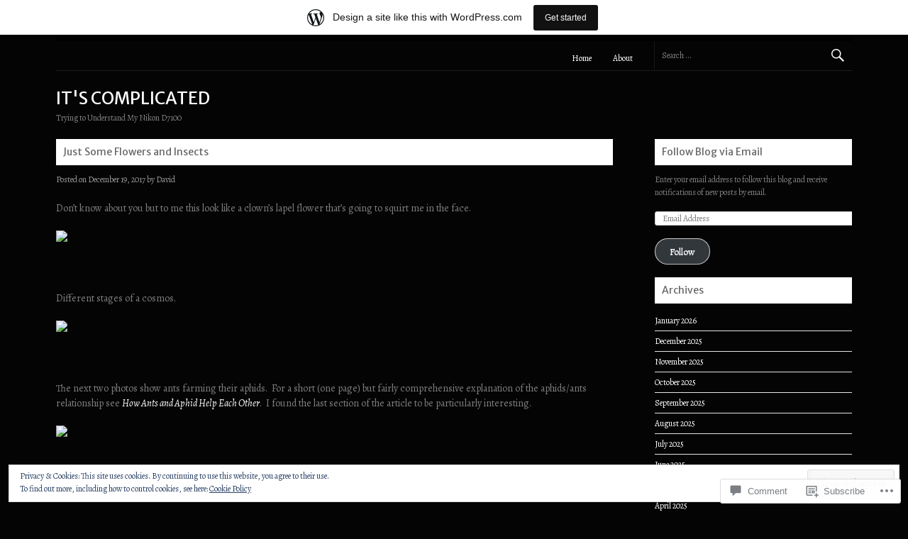

--- FILE ---
content_type: text/html; charset=UTF-8
request_url: https://d7100itscomplicated.wordpress.com/2017/12/19/just-some-flowers-and-insects/
body_size: 26655
content:
<!DOCTYPE html>
<html lang="en">
<head>
<meta charset="UTF-8">
<meta name="viewport" content="width=device-width">
<title>Just Some Flowers and Insects | It&#039;s Complicated</title>
<link rel="profile" href="http://gmpg.org/xfn/11">
<link rel="pingback" href="https://d7100itscomplicated.wordpress.com/xmlrpc.php">

<script type="text/javascript">
  WebFontConfig = {"google":{"families":["Merriweather+Sans:r:latin,latin-ext","Alegreya:r,i,b,bi:latin,latin-ext"]},"api_url":"https:\/\/fonts-api.wp.com\/css"};
  (function() {
    var wf = document.createElement('script');
    wf.src = '/wp-content/plugins/custom-fonts/js/webfont.js';
    wf.type = 'text/javascript';
    wf.async = 'true';
    var s = document.getElementsByTagName('script')[0];
    s.parentNode.insertBefore(wf, s);
	})();
</script><style id="jetpack-custom-fonts-css">.wf-active body{font-family:"Alegreya",serif}.wf-active body, .wf-active button, .wf-active input, .wf-active select, .wf-active textarea{font-family:"Alegreya",serif}.wf-active .site-description{font-family:"Alegreya",serif}.wf-active h1, .wf-active h2, .wf-active h3, .wf-active h4, .wf-active h5, .wf-active h6{font-family:"Merriweather Sans",sans-serif;font-weight:400;font-style:normal}.wf-active h1{font-style:normal;font-weight:400}.wf-active h2{font-style:normal;font-weight:400}.wf-active h3{font-style:normal;font-weight:400}.wf-active h4{font-style:normal;font-weight:400}.wf-active h5{font-style:normal;font-weight:400}.wf-active h6{font-style:normal;font-weight:400}.wf-active .site-title, .wf-active .site-title a{font-family:"Merriweather Sans",sans-serif;font-style:normal;font-weight:400}.wf-active .entry-title, .wf-active .entry-title a{font-weight:400;font-style:normal}.wf-active .page-title{font-style:normal;font-weight:400}.wf-active .error404 .widgettitle{font-weight:400;font-style:normal}.wf-active .widget-title{font-weight:400;font-style:normal}</style>
<meta name='robots' content='max-image-preview:large' />
<link rel='dns-prefetch' href='//s0.wp.com' />
<link rel='dns-prefetch' href='//widgets.wp.com' />
<link rel='dns-prefetch' href='//wordpress.com' />
<link rel='dns-prefetch' href='//fonts-api.wp.com' />
<link rel='dns-prefetch' href='//af.pubmine.com' />
<link rel="alternate" type="application/rss+xml" title="It&#039;s Complicated &raquo; Feed" href="https://d7100itscomplicated.wordpress.com/feed/" />
<link rel="alternate" type="application/rss+xml" title="It&#039;s Complicated &raquo; Comments Feed" href="https://d7100itscomplicated.wordpress.com/comments/feed/" />
<link rel="alternate" type="application/rss+xml" title="It&#039;s Complicated &raquo; Just Some Flowers and&nbsp;Insects Comments Feed" href="https://d7100itscomplicated.wordpress.com/2017/12/19/just-some-flowers-and-insects/feed/" />
	<script type="text/javascript">
		/* <![CDATA[ */
		function addLoadEvent(func) {
			var oldonload = window.onload;
			if (typeof window.onload != 'function') {
				window.onload = func;
			} else {
				window.onload = function () {
					oldonload();
					func();
				}
			}
		}
		/* ]]> */
	</script>
	<link crossorigin='anonymous' rel='stylesheet' id='all-css-0-1' href='/_static/??-eJx9jFsKAjEMRTdkjYNS8UNcS2caSqfpg0lKcfdORRQf+BM4ufceaEVNOQkmgVhVoep8YmjeOhQGrGuag0dFpoFgLGQEGViuhNuJeQO/BTNKMVN4MMSc+7GV1vGCXWJVySwf9E9JPuBLfKev+kjZPQfRLAHFJ6dGs8Baff/08SWeh6Me9GF30vv5BiA5ZKI=&cssminify=yes' type='text/css' media='all' />
<style id='wp-emoji-styles-inline-css'>

	img.wp-smiley, img.emoji {
		display: inline !important;
		border: none !important;
		box-shadow: none !important;
		height: 1em !important;
		width: 1em !important;
		margin: 0 0.07em !important;
		vertical-align: -0.1em !important;
		background: none !important;
		padding: 0 !important;
	}
/*# sourceURL=wp-emoji-styles-inline-css */
</style>
<link crossorigin='anonymous' rel='stylesheet' id='all-css-2-1' href='/wp-content/plugins/gutenberg-core/v22.2.0/build/styles/block-library/style.css?m=1764855221i&cssminify=yes' type='text/css' media='all' />
<style id='wp-block-library-inline-css'>
.has-text-align-justify {
	text-align:justify;
}
.has-text-align-justify{text-align:justify;}

/*# sourceURL=wp-block-library-inline-css */
</style><style id='global-styles-inline-css'>
:root{--wp--preset--aspect-ratio--square: 1;--wp--preset--aspect-ratio--4-3: 4/3;--wp--preset--aspect-ratio--3-4: 3/4;--wp--preset--aspect-ratio--3-2: 3/2;--wp--preset--aspect-ratio--2-3: 2/3;--wp--preset--aspect-ratio--16-9: 16/9;--wp--preset--aspect-ratio--9-16: 9/16;--wp--preset--color--black: #000000;--wp--preset--color--cyan-bluish-gray: #abb8c3;--wp--preset--color--white: #ffffff;--wp--preset--color--pale-pink: #f78da7;--wp--preset--color--vivid-red: #cf2e2e;--wp--preset--color--luminous-vivid-orange: #ff6900;--wp--preset--color--luminous-vivid-amber: #fcb900;--wp--preset--color--light-green-cyan: #7bdcb5;--wp--preset--color--vivid-green-cyan: #00d084;--wp--preset--color--pale-cyan-blue: #8ed1fc;--wp--preset--color--vivid-cyan-blue: #0693e3;--wp--preset--color--vivid-purple: #9b51e0;--wp--preset--gradient--vivid-cyan-blue-to-vivid-purple: linear-gradient(135deg,rgb(6,147,227) 0%,rgb(155,81,224) 100%);--wp--preset--gradient--light-green-cyan-to-vivid-green-cyan: linear-gradient(135deg,rgb(122,220,180) 0%,rgb(0,208,130) 100%);--wp--preset--gradient--luminous-vivid-amber-to-luminous-vivid-orange: linear-gradient(135deg,rgb(252,185,0) 0%,rgb(255,105,0) 100%);--wp--preset--gradient--luminous-vivid-orange-to-vivid-red: linear-gradient(135deg,rgb(255,105,0) 0%,rgb(207,46,46) 100%);--wp--preset--gradient--very-light-gray-to-cyan-bluish-gray: linear-gradient(135deg,rgb(238,238,238) 0%,rgb(169,184,195) 100%);--wp--preset--gradient--cool-to-warm-spectrum: linear-gradient(135deg,rgb(74,234,220) 0%,rgb(151,120,209) 20%,rgb(207,42,186) 40%,rgb(238,44,130) 60%,rgb(251,105,98) 80%,rgb(254,248,76) 100%);--wp--preset--gradient--blush-light-purple: linear-gradient(135deg,rgb(255,206,236) 0%,rgb(152,150,240) 100%);--wp--preset--gradient--blush-bordeaux: linear-gradient(135deg,rgb(254,205,165) 0%,rgb(254,45,45) 50%,rgb(107,0,62) 100%);--wp--preset--gradient--luminous-dusk: linear-gradient(135deg,rgb(255,203,112) 0%,rgb(199,81,192) 50%,rgb(65,88,208) 100%);--wp--preset--gradient--pale-ocean: linear-gradient(135deg,rgb(255,245,203) 0%,rgb(182,227,212) 50%,rgb(51,167,181) 100%);--wp--preset--gradient--electric-grass: linear-gradient(135deg,rgb(202,248,128) 0%,rgb(113,206,126) 100%);--wp--preset--gradient--midnight: linear-gradient(135deg,rgb(2,3,129) 0%,rgb(40,116,252) 100%);--wp--preset--font-size--small: 13px;--wp--preset--font-size--medium: 20px;--wp--preset--font-size--large: 36px;--wp--preset--font-size--x-large: 42px;--wp--preset--font-family--albert-sans: 'Albert Sans', sans-serif;--wp--preset--font-family--alegreya: Alegreya, serif;--wp--preset--font-family--arvo: Arvo, serif;--wp--preset--font-family--bodoni-moda: 'Bodoni Moda', serif;--wp--preset--font-family--bricolage-grotesque: 'Bricolage Grotesque', sans-serif;--wp--preset--font-family--cabin: Cabin, sans-serif;--wp--preset--font-family--chivo: Chivo, sans-serif;--wp--preset--font-family--commissioner: Commissioner, sans-serif;--wp--preset--font-family--cormorant: Cormorant, serif;--wp--preset--font-family--courier-prime: 'Courier Prime', monospace;--wp--preset--font-family--crimson-pro: 'Crimson Pro', serif;--wp--preset--font-family--dm-mono: 'DM Mono', monospace;--wp--preset--font-family--dm-sans: 'DM Sans', sans-serif;--wp--preset--font-family--dm-serif-display: 'DM Serif Display', serif;--wp--preset--font-family--domine: Domine, serif;--wp--preset--font-family--eb-garamond: 'EB Garamond', serif;--wp--preset--font-family--epilogue: Epilogue, sans-serif;--wp--preset--font-family--fahkwang: Fahkwang, sans-serif;--wp--preset--font-family--figtree: Figtree, sans-serif;--wp--preset--font-family--fira-sans: 'Fira Sans', sans-serif;--wp--preset--font-family--fjalla-one: 'Fjalla One', sans-serif;--wp--preset--font-family--fraunces: Fraunces, serif;--wp--preset--font-family--gabarito: Gabarito, system-ui;--wp--preset--font-family--ibm-plex-mono: 'IBM Plex Mono', monospace;--wp--preset--font-family--ibm-plex-sans: 'IBM Plex Sans', sans-serif;--wp--preset--font-family--ibarra-real-nova: 'Ibarra Real Nova', serif;--wp--preset--font-family--instrument-serif: 'Instrument Serif', serif;--wp--preset--font-family--inter: Inter, sans-serif;--wp--preset--font-family--josefin-sans: 'Josefin Sans', sans-serif;--wp--preset--font-family--jost: Jost, sans-serif;--wp--preset--font-family--libre-baskerville: 'Libre Baskerville', serif;--wp--preset--font-family--libre-franklin: 'Libre Franklin', sans-serif;--wp--preset--font-family--literata: Literata, serif;--wp--preset--font-family--lora: Lora, serif;--wp--preset--font-family--merriweather: Merriweather, serif;--wp--preset--font-family--montserrat: Montserrat, sans-serif;--wp--preset--font-family--newsreader: Newsreader, serif;--wp--preset--font-family--noto-sans-mono: 'Noto Sans Mono', sans-serif;--wp--preset--font-family--nunito: Nunito, sans-serif;--wp--preset--font-family--open-sans: 'Open Sans', sans-serif;--wp--preset--font-family--overpass: Overpass, sans-serif;--wp--preset--font-family--pt-serif: 'PT Serif', serif;--wp--preset--font-family--petrona: Petrona, serif;--wp--preset--font-family--piazzolla: Piazzolla, serif;--wp--preset--font-family--playfair-display: 'Playfair Display', serif;--wp--preset--font-family--plus-jakarta-sans: 'Plus Jakarta Sans', sans-serif;--wp--preset--font-family--poppins: Poppins, sans-serif;--wp--preset--font-family--raleway: Raleway, sans-serif;--wp--preset--font-family--roboto: Roboto, sans-serif;--wp--preset--font-family--roboto-slab: 'Roboto Slab', serif;--wp--preset--font-family--rubik: Rubik, sans-serif;--wp--preset--font-family--rufina: Rufina, serif;--wp--preset--font-family--sora: Sora, sans-serif;--wp--preset--font-family--source-sans-3: 'Source Sans 3', sans-serif;--wp--preset--font-family--source-serif-4: 'Source Serif 4', serif;--wp--preset--font-family--space-mono: 'Space Mono', monospace;--wp--preset--font-family--syne: Syne, sans-serif;--wp--preset--font-family--texturina: Texturina, serif;--wp--preset--font-family--urbanist: Urbanist, sans-serif;--wp--preset--font-family--work-sans: 'Work Sans', sans-serif;--wp--preset--spacing--20: 0.44rem;--wp--preset--spacing--30: 0.67rem;--wp--preset--spacing--40: 1rem;--wp--preset--spacing--50: 1.5rem;--wp--preset--spacing--60: 2.25rem;--wp--preset--spacing--70: 3.38rem;--wp--preset--spacing--80: 5.06rem;--wp--preset--shadow--natural: 6px 6px 9px rgba(0, 0, 0, 0.2);--wp--preset--shadow--deep: 12px 12px 50px rgba(0, 0, 0, 0.4);--wp--preset--shadow--sharp: 6px 6px 0px rgba(0, 0, 0, 0.2);--wp--preset--shadow--outlined: 6px 6px 0px -3px rgb(255, 255, 255), 6px 6px rgb(0, 0, 0);--wp--preset--shadow--crisp: 6px 6px 0px rgb(0, 0, 0);}:where(.is-layout-flex){gap: 0.5em;}:where(.is-layout-grid){gap: 0.5em;}body .is-layout-flex{display: flex;}.is-layout-flex{flex-wrap: wrap;align-items: center;}.is-layout-flex > :is(*, div){margin: 0;}body .is-layout-grid{display: grid;}.is-layout-grid > :is(*, div){margin: 0;}:where(.wp-block-columns.is-layout-flex){gap: 2em;}:where(.wp-block-columns.is-layout-grid){gap: 2em;}:where(.wp-block-post-template.is-layout-flex){gap: 1.25em;}:where(.wp-block-post-template.is-layout-grid){gap: 1.25em;}.has-black-color{color: var(--wp--preset--color--black) !important;}.has-cyan-bluish-gray-color{color: var(--wp--preset--color--cyan-bluish-gray) !important;}.has-white-color{color: var(--wp--preset--color--white) !important;}.has-pale-pink-color{color: var(--wp--preset--color--pale-pink) !important;}.has-vivid-red-color{color: var(--wp--preset--color--vivid-red) !important;}.has-luminous-vivid-orange-color{color: var(--wp--preset--color--luminous-vivid-orange) !important;}.has-luminous-vivid-amber-color{color: var(--wp--preset--color--luminous-vivid-amber) !important;}.has-light-green-cyan-color{color: var(--wp--preset--color--light-green-cyan) !important;}.has-vivid-green-cyan-color{color: var(--wp--preset--color--vivid-green-cyan) !important;}.has-pale-cyan-blue-color{color: var(--wp--preset--color--pale-cyan-blue) !important;}.has-vivid-cyan-blue-color{color: var(--wp--preset--color--vivid-cyan-blue) !important;}.has-vivid-purple-color{color: var(--wp--preset--color--vivid-purple) !important;}.has-black-background-color{background-color: var(--wp--preset--color--black) !important;}.has-cyan-bluish-gray-background-color{background-color: var(--wp--preset--color--cyan-bluish-gray) !important;}.has-white-background-color{background-color: var(--wp--preset--color--white) !important;}.has-pale-pink-background-color{background-color: var(--wp--preset--color--pale-pink) !important;}.has-vivid-red-background-color{background-color: var(--wp--preset--color--vivid-red) !important;}.has-luminous-vivid-orange-background-color{background-color: var(--wp--preset--color--luminous-vivid-orange) !important;}.has-luminous-vivid-amber-background-color{background-color: var(--wp--preset--color--luminous-vivid-amber) !important;}.has-light-green-cyan-background-color{background-color: var(--wp--preset--color--light-green-cyan) !important;}.has-vivid-green-cyan-background-color{background-color: var(--wp--preset--color--vivid-green-cyan) !important;}.has-pale-cyan-blue-background-color{background-color: var(--wp--preset--color--pale-cyan-blue) !important;}.has-vivid-cyan-blue-background-color{background-color: var(--wp--preset--color--vivid-cyan-blue) !important;}.has-vivid-purple-background-color{background-color: var(--wp--preset--color--vivid-purple) !important;}.has-black-border-color{border-color: var(--wp--preset--color--black) !important;}.has-cyan-bluish-gray-border-color{border-color: var(--wp--preset--color--cyan-bluish-gray) !important;}.has-white-border-color{border-color: var(--wp--preset--color--white) !important;}.has-pale-pink-border-color{border-color: var(--wp--preset--color--pale-pink) !important;}.has-vivid-red-border-color{border-color: var(--wp--preset--color--vivid-red) !important;}.has-luminous-vivid-orange-border-color{border-color: var(--wp--preset--color--luminous-vivid-orange) !important;}.has-luminous-vivid-amber-border-color{border-color: var(--wp--preset--color--luminous-vivid-amber) !important;}.has-light-green-cyan-border-color{border-color: var(--wp--preset--color--light-green-cyan) !important;}.has-vivid-green-cyan-border-color{border-color: var(--wp--preset--color--vivid-green-cyan) !important;}.has-pale-cyan-blue-border-color{border-color: var(--wp--preset--color--pale-cyan-blue) !important;}.has-vivid-cyan-blue-border-color{border-color: var(--wp--preset--color--vivid-cyan-blue) !important;}.has-vivid-purple-border-color{border-color: var(--wp--preset--color--vivid-purple) !important;}.has-vivid-cyan-blue-to-vivid-purple-gradient-background{background: var(--wp--preset--gradient--vivid-cyan-blue-to-vivid-purple) !important;}.has-light-green-cyan-to-vivid-green-cyan-gradient-background{background: var(--wp--preset--gradient--light-green-cyan-to-vivid-green-cyan) !important;}.has-luminous-vivid-amber-to-luminous-vivid-orange-gradient-background{background: var(--wp--preset--gradient--luminous-vivid-amber-to-luminous-vivid-orange) !important;}.has-luminous-vivid-orange-to-vivid-red-gradient-background{background: var(--wp--preset--gradient--luminous-vivid-orange-to-vivid-red) !important;}.has-very-light-gray-to-cyan-bluish-gray-gradient-background{background: var(--wp--preset--gradient--very-light-gray-to-cyan-bluish-gray) !important;}.has-cool-to-warm-spectrum-gradient-background{background: var(--wp--preset--gradient--cool-to-warm-spectrum) !important;}.has-blush-light-purple-gradient-background{background: var(--wp--preset--gradient--blush-light-purple) !important;}.has-blush-bordeaux-gradient-background{background: var(--wp--preset--gradient--blush-bordeaux) !important;}.has-luminous-dusk-gradient-background{background: var(--wp--preset--gradient--luminous-dusk) !important;}.has-pale-ocean-gradient-background{background: var(--wp--preset--gradient--pale-ocean) !important;}.has-electric-grass-gradient-background{background: var(--wp--preset--gradient--electric-grass) !important;}.has-midnight-gradient-background{background: var(--wp--preset--gradient--midnight) !important;}.has-small-font-size{font-size: var(--wp--preset--font-size--small) !important;}.has-medium-font-size{font-size: var(--wp--preset--font-size--medium) !important;}.has-large-font-size{font-size: var(--wp--preset--font-size--large) !important;}.has-x-large-font-size{font-size: var(--wp--preset--font-size--x-large) !important;}.has-albert-sans-font-family{font-family: var(--wp--preset--font-family--albert-sans) !important;}.has-alegreya-font-family{font-family: var(--wp--preset--font-family--alegreya) !important;}.has-arvo-font-family{font-family: var(--wp--preset--font-family--arvo) !important;}.has-bodoni-moda-font-family{font-family: var(--wp--preset--font-family--bodoni-moda) !important;}.has-bricolage-grotesque-font-family{font-family: var(--wp--preset--font-family--bricolage-grotesque) !important;}.has-cabin-font-family{font-family: var(--wp--preset--font-family--cabin) !important;}.has-chivo-font-family{font-family: var(--wp--preset--font-family--chivo) !important;}.has-commissioner-font-family{font-family: var(--wp--preset--font-family--commissioner) !important;}.has-cormorant-font-family{font-family: var(--wp--preset--font-family--cormorant) !important;}.has-courier-prime-font-family{font-family: var(--wp--preset--font-family--courier-prime) !important;}.has-crimson-pro-font-family{font-family: var(--wp--preset--font-family--crimson-pro) !important;}.has-dm-mono-font-family{font-family: var(--wp--preset--font-family--dm-mono) !important;}.has-dm-sans-font-family{font-family: var(--wp--preset--font-family--dm-sans) !important;}.has-dm-serif-display-font-family{font-family: var(--wp--preset--font-family--dm-serif-display) !important;}.has-domine-font-family{font-family: var(--wp--preset--font-family--domine) !important;}.has-eb-garamond-font-family{font-family: var(--wp--preset--font-family--eb-garamond) !important;}.has-epilogue-font-family{font-family: var(--wp--preset--font-family--epilogue) !important;}.has-fahkwang-font-family{font-family: var(--wp--preset--font-family--fahkwang) !important;}.has-figtree-font-family{font-family: var(--wp--preset--font-family--figtree) !important;}.has-fira-sans-font-family{font-family: var(--wp--preset--font-family--fira-sans) !important;}.has-fjalla-one-font-family{font-family: var(--wp--preset--font-family--fjalla-one) !important;}.has-fraunces-font-family{font-family: var(--wp--preset--font-family--fraunces) !important;}.has-gabarito-font-family{font-family: var(--wp--preset--font-family--gabarito) !important;}.has-ibm-plex-mono-font-family{font-family: var(--wp--preset--font-family--ibm-plex-mono) !important;}.has-ibm-plex-sans-font-family{font-family: var(--wp--preset--font-family--ibm-plex-sans) !important;}.has-ibarra-real-nova-font-family{font-family: var(--wp--preset--font-family--ibarra-real-nova) !important;}.has-instrument-serif-font-family{font-family: var(--wp--preset--font-family--instrument-serif) !important;}.has-inter-font-family{font-family: var(--wp--preset--font-family--inter) !important;}.has-josefin-sans-font-family{font-family: var(--wp--preset--font-family--josefin-sans) !important;}.has-jost-font-family{font-family: var(--wp--preset--font-family--jost) !important;}.has-libre-baskerville-font-family{font-family: var(--wp--preset--font-family--libre-baskerville) !important;}.has-libre-franklin-font-family{font-family: var(--wp--preset--font-family--libre-franklin) !important;}.has-literata-font-family{font-family: var(--wp--preset--font-family--literata) !important;}.has-lora-font-family{font-family: var(--wp--preset--font-family--lora) !important;}.has-merriweather-font-family{font-family: var(--wp--preset--font-family--merriweather) !important;}.has-montserrat-font-family{font-family: var(--wp--preset--font-family--montserrat) !important;}.has-newsreader-font-family{font-family: var(--wp--preset--font-family--newsreader) !important;}.has-noto-sans-mono-font-family{font-family: var(--wp--preset--font-family--noto-sans-mono) !important;}.has-nunito-font-family{font-family: var(--wp--preset--font-family--nunito) !important;}.has-open-sans-font-family{font-family: var(--wp--preset--font-family--open-sans) !important;}.has-overpass-font-family{font-family: var(--wp--preset--font-family--overpass) !important;}.has-pt-serif-font-family{font-family: var(--wp--preset--font-family--pt-serif) !important;}.has-petrona-font-family{font-family: var(--wp--preset--font-family--petrona) !important;}.has-piazzolla-font-family{font-family: var(--wp--preset--font-family--piazzolla) !important;}.has-playfair-display-font-family{font-family: var(--wp--preset--font-family--playfair-display) !important;}.has-plus-jakarta-sans-font-family{font-family: var(--wp--preset--font-family--plus-jakarta-sans) !important;}.has-poppins-font-family{font-family: var(--wp--preset--font-family--poppins) !important;}.has-raleway-font-family{font-family: var(--wp--preset--font-family--raleway) !important;}.has-roboto-font-family{font-family: var(--wp--preset--font-family--roboto) !important;}.has-roboto-slab-font-family{font-family: var(--wp--preset--font-family--roboto-slab) !important;}.has-rubik-font-family{font-family: var(--wp--preset--font-family--rubik) !important;}.has-rufina-font-family{font-family: var(--wp--preset--font-family--rufina) !important;}.has-sora-font-family{font-family: var(--wp--preset--font-family--sora) !important;}.has-source-sans-3-font-family{font-family: var(--wp--preset--font-family--source-sans-3) !important;}.has-source-serif-4-font-family{font-family: var(--wp--preset--font-family--source-serif-4) !important;}.has-space-mono-font-family{font-family: var(--wp--preset--font-family--space-mono) !important;}.has-syne-font-family{font-family: var(--wp--preset--font-family--syne) !important;}.has-texturina-font-family{font-family: var(--wp--preset--font-family--texturina) !important;}.has-urbanist-font-family{font-family: var(--wp--preset--font-family--urbanist) !important;}.has-work-sans-font-family{font-family: var(--wp--preset--font-family--work-sans) !important;}
/*# sourceURL=global-styles-inline-css */
</style>

<style id='classic-theme-styles-inline-css'>
/*! This file is auto-generated */
.wp-block-button__link{color:#fff;background-color:#32373c;border-radius:9999px;box-shadow:none;text-decoration:none;padding:calc(.667em + 2px) calc(1.333em + 2px);font-size:1.125em}.wp-block-file__button{background:#32373c;color:#fff;text-decoration:none}
/*# sourceURL=/wp-includes/css/classic-themes.min.css */
</style>
<link crossorigin='anonymous' rel='stylesheet' id='all-css-4-1' href='/_static/??-eJx9jskOwjAMRH+IYPblgPgUlMWClDqJYqf9fVxVXABxseSZefbAWIzPSTAJUDOlb/eYGHyuqDoVK6AJwhAt9kgaW3rmBfzGxqKMca5UZDY6KTYy8lCQ/3EdSrH+aVSaT8wGUM7pbd4GTCFXsE0yWZHovzDg6sG12AcYsDp9reLUmT/3qcyVLuvj4bRd7fbnTfcCmvdj7g==&cssminify=yes' type='text/css' media='all' />
<link rel='stylesheet' id='verbum-gutenberg-css-css' href='https://widgets.wp.com/verbum-block-editor/block-editor.css?ver=1738686361' media='all' />
<link crossorigin='anonymous' rel='stylesheet' id='all-css-6-1' href='/_static/??/wp-content/mu-plugins/comment-likes/css/comment-likes.css,/i/noticons/noticons.css,/wp-content/themes/pub/fontfolio/style.css?m=1741693332j&cssminify=yes' type='text/css' media='all' />
<link rel='stylesheet' id='fontfolio-droid-sans-css' href='https://fonts-api.wp.com/css?family=Droid+Sans%3A400%2C700&#038;ver=6.9-RC2-61304' media='all' />
<link crossorigin='anonymous' rel='stylesheet' id='all-css-8-1' href='/_static/??-eJyFi0EKAjEMRS9kDYXBwYV4lpmS1kialKZl8PZTXSmC7v77vAdbcUGloTRoN8xoUPoKcVxRmfS1IKFgpeHZMZgd4F9EEsDag9FtJWj+inJ3hXsiMai4sqYxEwzrDX9FCdWxhqWRyge4yAvVZ3rNFz+d/NnP0+zvO+N9Vhg=&cssminify=yes' type='text/css' media='all' />
<link crossorigin='anonymous' rel='stylesheet' id='print-css-9-1' href='/wp-content/mu-plugins/global-print/global-print.css?m=1465851035i&cssminify=yes' type='text/css' media='print' />
<style id='jetpack-global-styles-frontend-style-inline-css'>
:root { --font-headings: unset; --font-base: unset; --font-headings-default: -apple-system,BlinkMacSystemFont,"Segoe UI",Roboto,Oxygen-Sans,Ubuntu,Cantarell,"Helvetica Neue",sans-serif; --font-base-default: -apple-system,BlinkMacSystemFont,"Segoe UI",Roboto,Oxygen-Sans,Ubuntu,Cantarell,"Helvetica Neue",sans-serif;}
/*# sourceURL=jetpack-global-styles-frontend-style-inline-css */
</style>
<link crossorigin='anonymous' rel='stylesheet' id='all-css-12-1' href='/_static/??-eJyNjcEKwjAQRH/IuFRT6kX8FNkmS5K6yQY3Qfx7bfEiXrwM82B4A49qnJRGpUHupnIPqSgs1Cq624chi6zhO5OCRryTR++fW00l7J3qDv43XVNxoOISsmEJol/wY2uR8vs3WggsM/I6uOTzMI3Hw8lOg11eUT1JKA==&cssminify=yes' type='text/css' media='all' />
<script type="text/javascript" id="jetpack_related-posts-js-extra">
/* <![CDATA[ */
var related_posts_js_options = {"post_heading":"h4"};
//# sourceURL=jetpack_related-posts-js-extra
/* ]]> */
</script>
<script type="text/javascript" id="wpcom-actionbar-placeholder-js-extra">
/* <![CDATA[ */
var actionbardata = {"siteID":"67154506","postID":"1954","siteURL":"https://d7100itscomplicated.wordpress.com","xhrURL":"https://d7100itscomplicated.wordpress.com/wp-admin/admin-ajax.php","nonce":"b9a2150171","isLoggedIn":"","statusMessage":"","subsEmailDefault":"instantly","proxyScriptUrl":"https://s0.wp.com/wp-content/js/wpcom-proxy-request.js?m=1513050504i&amp;ver=20211021","shortlink":"https://wp.me/p4xLXc-vw","i18n":{"followedText":"New posts from this site will now appear in your \u003Ca href=\"https://wordpress.com/reader\"\u003EReader\u003C/a\u003E","foldBar":"Collapse this bar","unfoldBar":"Expand this bar","shortLinkCopied":"Shortlink copied to clipboard."}};
//# sourceURL=wpcom-actionbar-placeholder-js-extra
/* ]]> */
</script>
<script type="text/javascript" id="jetpack-mu-wpcom-settings-js-before">
/* <![CDATA[ */
var JETPACK_MU_WPCOM_SETTINGS = {"assetsUrl":"https://s0.wp.com/wp-content/mu-plugins/jetpack-mu-wpcom-plugin/moon/jetpack_vendor/automattic/jetpack-mu-wpcom/src/build/"};
//# sourceURL=jetpack-mu-wpcom-settings-js-before
/* ]]> */
</script>
<script crossorigin='anonymous' type='text/javascript'  src='/_static/??-eJxdjd0KwjAMhV/ILHNQvRIfRbq2jNY2CU236du7gYh6dfg4f7gKOKYWqGGZQfI8RVJMoYl19zdjYSa8RXI4zjF7rCHbFjwIa9Nf6kqkLukBv4bTlskNpPLj+e+NmafP7crVW6/gslUNuhddEVyGXYCYYPJSt4lruRzPxvT9aRhMegHKMEgx'></script>
<script type="text/javascript" id="rlt-proxy-js-after">
/* <![CDATA[ */
	rltInitialize( {"token":null,"iframeOrigins":["https:\/\/widgets.wp.com"]} );
//# sourceURL=rlt-proxy-js-after
/* ]]> */
</script>
<link rel="EditURI" type="application/rsd+xml" title="RSD" href="https://d7100itscomplicated.wordpress.com/xmlrpc.php?rsd" />
<meta name="generator" content="WordPress.com" />
<link rel="canonical" href="https://d7100itscomplicated.wordpress.com/2017/12/19/just-some-flowers-and-insects/" />
<link rel='shortlink' href='https://wp.me/p4xLXc-vw' />
<link rel="alternate" type="application/json+oembed" href="https://public-api.wordpress.com/oembed/?format=json&amp;url=https%3A%2F%2Fd7100itscomplicated.wordpress.com%2F2017%2F12%2F19%2Fjust-some-flowers-and-insects%2F&amp;for=wpcom-auto-discovery" /><link rel="alternate" type="application/xml+oembed" href="https://public-api.wordpress.com/oembed/?format=xml&amp;url=https%3A%2F%2Fd7100itscomplicated.wordpress.com%2F2017%2F12%2F19%2Fjust-some-flowers-and-insects%2F&amp;for=wpcom-auto-discovery" />
<!-- Jetpack Open Graph Tags -->
<meta property="og:type" content="article" />
<meta property="og:title" content="Just Some Flowers and Insects" />
<meta property="og:url" content="https://d7100itscomplicated.wordpress.com/2017/12/19/just-some-flowers-and-insects/" />
<meta property="og:description" content="Don&#8217;t know about you but to me this look like a clown&#8217;s lapel flower that&#8217;s going to squirt me in the face. &nbsp; Different stages of a cosmos. &nbsp; The next two photos show an…" />
<meta property="article:published_time" content="2017-12-19T13:32:44+00:00" />
<meta property="article:modified_time" content="2017-12-19T13:32:44+00:00" />
<meta property="og:site_name" content="It&#039;s Complicated" />
<meta property="og:image" content="https://dpbstl.weebly.com/uploads/8/3/5/8/8358162/2016-07-28-yard-019_orig.jpg" />
<meta property="og:image:width" content="1000" />
<meta property="og:image:height" content="800" />
<meta property="og:image:alt" content="" />
<meta property="og:locale" content="en_US" />
<meta property="fb:app_id" content="249643311490" />
<meta property="article:publisher" content="https://www.facebook.com/WordPresscom" />
<meta name="twitter:text:title" content="Just Some Flowers and&nbsp;Insects" />
<meta name="twitter:image" content="https://dpbstl.weebly.com/uploads/8/3/5/8/8358162/2016-07-28-yard-019_orig.jpg?w=640" />
<meta name="twitter:card" content="summary_large_image" />

<!-- End Jetpack Open Graph Tags -->
<link rel="shortcut icon" type="image/x-icon" href="https://s0.wp.com/i/favicon.ico?m=1713425267i" sizes="16x16 24x24 32x32 48x48" />
<link rel="icon" type="image/x-icon" href="https://s0.wp.com/i/favicon.ico?m=1713425267i" sizes="16x16 24x24 32x32 48x48" />
<link rel="apple-touch-icon" href="https://s0.wp.com/i/webclip.png?m=1713868326i" />
<link rel='openid.server' href='https://d7100itscomplicated.wordpress.com/?openidserver=1' />
<link rel='openid.delegate' href='https://d7100itscomplicated.wordpress.com/' />
<link rel="search" type="application/opensearchdescription+xml" href="https://d7100itscomplicated.wordpress.com/osd.xml" title="It&#039;s Complicated" />
<link rel="search" type="application/opensearchdescription+xml" href="https://s1.wp.com/opensearch.xml" title="WordPress.com" />
<meta name="theme-color" content="#050404" />
<meta name="description" content="Don&#039;t know about you but to me this look like a clown&#039;s lapel flower that&#039;s going to squirt me in the face. &nbsp; Different stages of a cosmos. &nbsp; The next two photos show ants farming their aphids.  For a short (one page) but fairly comprehensive explanation of the aphids/ants relationship see How Ants and Aphid&hellip;" />
<style type="text/css" id="custom-background-css">
body.custom-background { background-color: #050404; }
</style>
	<script type="text/javascript">
/* <![CDATA[ */
var wa_client = {}; wa_client.cmd = []; wa_client.config = { 'blog_id': 67154506, 'blog_language': 'en', 'is_wordads': false, 'hosting_type': 0, 'afp_account_id': null, 'afp_host_id': 5038568878849053, 'theme': 'pub/fontfolio', '_': { 'title': 'Advertisement', 'privacy_settings': 'Privacy Settings' }, 'formats': [ 'inline', 'belowpost', 'bottom_sticky', 'sidebar_sticky_right', 'sidebar', 'gutenberg_rectangle', 'gutenberg_leaderboard', 'gutenberg_mobile_leaderboard', 'gutenberg_skyscraper' ] };
/* ]]> */
</script>
		<script type="text/javascript">

			window.doNotSellCallback = function() {

				var linkElements = [
					'a[href="https://wordpress.com/?ref=footer_blog"]',
					'a[href="https://wordpress.com/?ref=footer_website"]',
					'a[href="https://wordpress.com/?ref=vertical_footer"]',
					'a[href^="https://wordpress.com/?ref=footer_segment_"]',
				].join(',');

				var dnsLink = document.createElement( 'a' );
				dnsLink.href = 'https://wordpress.com/advertising-program-optout/';
				dnsLink.classList.add( 'do-not-sell-link' );
				dnsLink.rel = 'nofollow';
				dnsLink.style.marginLeft = '0.5em';
				dnsLink.textContent = 'Do Not Sell or Share My Personal Information';

				var creditLinks = document.querySelectorAll( linkElements );

				if ( 0 === creditLinks.length ) {
					return false;
				}

				Array.prototype.forEach.call( creditLinks, function( el ) {
					el.insertAdjacentElement( 'afterend', dnsLink );
				});

				return true;
			};

		</script>
		<style type="text/css" id="custom-colors-css">a img { border-color: #000000;}
a img { border-color: rgba( 0, 0, 0, 0.3 );}
hr { border-color: #000000;}
hr { border-color: rgba( 0, 0, 0, 0.3 );}
.header-search .search-submit { border-color: #000000;}
.header-search .search-submit { border-color: rgba( 0, 0, 0, 0.3 );}
.comment-list li li.comment { border-top-color: #000000;}
.comment-list li li.comment { border-top-color: rgba( 0, 0, 0, 0.3 );}
th { border-color: #000000;}
th { border-color: rgba( 0, 0, 0, 0.3 );}
body, button, input, select, textarea { color: #7F7F7F;}
ins { color: #666666;}
pre { color: #636363;}
.entry-title, .entry-title a, .entry-title a:visited, .entry-title a:hover { color: #666666;}
.widget-title, .widget-title a,.error404 .widgettitle { color: #666666;}
[data-icon]:before { color: #666666;}
.header-search .search-field { color: #7F7F7F;}
::-webkit-input-placeholder { color: #7F7F7F;}
::-moz-placeholder { color: #7F7F7F;}
:-ms-input-placeholder { color: #7F7F7F;}
[data-icon]:hover:before { color: #6D6D6D;}
.site-footer, .site-footer a { color: #999999;}
.entry-meta, .entry-meta a,.entry-meta a:visited { color: #999999;}
.secondary-navigation a,.secondary-navigation a:visited { color: #999999;}
.wp-caption { border-color: #cccccc;}
.wp-caption { border-color: rgba( 204, 204, 204, 0.3 );}
.header-wrapper,.site-footer,.main-navigation ul ul a,.main-navigation ul ul :hover > a,.main-navigation ul ul li.current_page_item a, .main-navigation ul ul li.current-menu-item a, .main-navigation ul li.current_page_item ul a, .main-navigation ul li.current-menu-item ul a,.header-search .search-field { border-color: #e4e4e2;}
.header-wrapper,.site-footer,.main-navigation ul ul a,.main-navigation ul ul :hover > a,.main-navigation ul ul li.current_page_item a, .main-navigation ul ul li.current-menu-item a, .main-navigation ul li.current_page_item ul a, .main-navigation ul li.current-menu-item ul a,.header-search .search-field { border-color: rgba( 228, 228, 226, 0.1 );}
#infinite-handle span { color: #E4E4E2;}
.comment-list li.comment { border-color: #e4e4e2;}
.comment-list li.comment { border-color: rgba( 228, 228, 226, 0.3 );}
blockquote { border-color: #e4e4e2;}
blockquote { border-color: rgba( 228, 228, 226, 0.3 );}
body { background-color: #050404;}
.header-search .search-field { background-color: #050404;}
.main-navigation ul ul { background-color: #050404;}
#infinite-handle span { background-color: #000000;}
.no-thumbnail { background-color: #000000;}
.blog .hentry:nth-of-type(2n) .no-thumbnail, .archive .hentry:nth-of-type(2n) .no-thumbnail { background-color: #000000;}
.site-title a { color: #FFFFFF;}
a { color: #FFFFFF;}
a:visited { color: #FFFFFF;}
a:hover, a:focus, a:active { color: #FFFFFF;}
.main-navigation a,.main-navigation a:visited { color: #FFFFFF;}
.main-navigation li:hover > a { color: #FFFFFF;}
.secondary-navigation a:hover { color: #FFFFFF;}
.secondary-navigation li.current_page_item a,.secondary-navigation li.current-menu-item a { color: #FFFFFF;}
.comment-meta,.comment-meta a { color: #FFFFFF;}
.header-search .search-submit { color: #FFFFFF;}
.header-search .search-button:before { color: #FFFFFF;}
.main-navigation li:hover > a,.main-navigation li.current_page_item a, .main-navigation li.current-menu-item a { border-color: #FFFFFF;}
[data-icon]:before { background-color: #ffffff;}
.entry-title { background-color: #ffffff;}
.blog .hentry:nth-of-type(2n) .entry-title, .archive .hentry:nth-of-type(2n) .entry-title { background-color: #FFFFFF;}
.error404 .widgettitle { background-color: #ffffff;}
.widget-title { background-color: #ffffff;}
</style>
<script type="text/javascript">
	window.google_analytics_uacct = "UA-52447-2";
</script>

<script type="text/javascript">
	var _gaq = _gaq || [];
	_gaq.push(['_setAccount', 'UA-52447-2']);
	_gaq.push(['_gat._anonymizeIp']);
	_gaq.push(['_setDomainName', 'wordpress.com']);
	_gaq.push(['_initData']);
	_gaq.push(['_trackPageview']);

	(function() {
		var ga = document.createElement('script'); ga.type = 'text/javascript'; ga.async = true;
		ga.src = ('https:' == document.location.protocol ? 'https://ssl' : 'http://www') + '.google-analytics.com/ga.js';
		(document.getElementsByTagName('head')[0] || document.getElementsByTagName('body')[0]).appendChild(ga);
	})();
</script>
<link crossorigin='anonymous' rel='stylesheet' id='all-css-0-3' href='/_static/??-eJyNzMEKwjAMgOEXsgtz6PAgPop0aS2ZbVKadHt9Fbx48/jBzw97dShskQ1KdzX3RKywRqsen19DEWG4EyMsnXIA7Ytio2ok7/hHQyEeUPUA/5+LhJ6jwk4hRVNIzW/efHO1yYNy/Pxu5TrOp+kyn6fxuL4AWZNE2g==&cssminify=yes' type='text/css' media='all' />
<link rel='stylesheet' id='gravatar-card-services-css' href='https://secure.gravatar.com/css/services.css?ver=202603924dcd77a86c6f1d3698ec27fc5da92b28585ddad3ee636c0397cf312193b2a1' media='all' />
</head>

<body class="wp-singular post-template-default single single-post postid-1954 single-format-standard custom-background wp-theme-pubfontfolio customizer-styles-applied jetpack-reblog-enabled has-marketing-bar has-marketing-bar-theme-fontfolio">
<div id="page" class="hfeed site">
		<header id="masthead" class="site-header" role="banner">

		<div class="header-wrapper clear">
			<div class="header-search">
				<form role="search" method="get" class="search-form" action="https://d7100itscomplicated.wordpress.com/">
	<label>
		<span class="screen-reader-text">Search for:</span>
		<input type="search" class="search-field" placeholder="Search &hellip;" value="" name="s" title="Search for:">
	</label>
	<span class="search-button"><input type="submit" class="search-submit" value="Search"></span>
</form>
			</div>

			<nav id="site-navigation" class="main-navigation" role="navigation">
				<h1 class="menu-toggle">Menu</h1>
				<div class="screen-reader-text skip-link"><a href="#content" title="Skip to content">Skip to content</a></div>

				<div class="menu"><ul>
<li ><a href="https://d7100itscomplicated.wordpress.com/">Home</a></li><li class="page_item page-item-1"><a href="https://d7100itscomplicated.wordpress.com/about/">About</a></li>
</ul></div>
			</nav><!-- #site-navigation -->

					</div>

		<div class="site-branding">
						<h1 class="site-title"><a href="https://d7100itscomplicated.wordpress.com/" title="It&#039;s Complicated" rel="home">It&#039;s Complicated</a></h1>
			<h2 class="site-description">Trying to Understand My Nikon D7100</h2>
		</div>

			</header><!-- #masthead -->

	<div id="main" class="site-main clear">

	<div id="primary" class="content-area">
		<div id="content" class="site-content" role="main">

		
			
<article id="post-1954" class="post-1954 post type-post status-publish format-standard hentry category-insects category-plants-flowers tag-ants tag-aphids tag-cosmos tag-nikon-d7100 tag-panasonic-lumix-dmc-zs7 tag-sigma-105mm-f2-8-ex-dg-os-hsm-macro">
	<header class="entry-header">
		<h1 class="entry-title">Just Some Flowers and&nbsp;Insects</h1>

		<div class="entry-meta">
						<span class="posted-on">Posted on <a href="https://d7100itscomplicated.wordpress.com/2017/12/19/just-some-flowers-and-insects/" title="7:32 AM" rel="bookmark"><time class="entry-date published" datetime="2017-12-19T07:32:44-06:00">December 19, 2017</time></a></span><span class="byline"> by <span class="author vcard"><a class="url fn n" href="https://d7100itscomplicated.wordpress.com/author/davidbstl/" title="View all posts by David">David</a></span></span>		</div><!-- .entry-meta -->
	</header><!-- .entry-header -->

	<div class="entry-content">
		<p>Don&#8217;t know about you but to me this look like a clown&#8217;s lapel flower that&#8217;s going to squirt me in the face.</p>
<p><img class="alignnone size-medium" src="https://dpbstl.weebly.com/uploads/8/3/5/8/8358162/2016-07-28-yard-019_orig.jpg" width="1000" height="800" /></p>
<p>&nbsp;</p>
<p>Different stages of a cosmos.</p>
<p><img class="alignnone size-medium" src="https://dpbstl.weebly.com/uploads/8/3/5/8/8358162/2016-07-28-yard-022_orig.jpg" width="1000" height="800" /></p>
<p>&nbsp;</p>
<p>The next two photos show ants farming their aphids.  For a short (one page) but fairly comprehensive explanation of the aphids/ants relationship see <a href="https://www.thoughtco.com/aphid-herding-ants-1968237"><em>How Ants and Aphid Help Each Other</em></a>.  I found the last section of the article to be particularly interesting.</p>
<p><img class="alignnone size-medium" src="https://dpbstl.weebly.com/uploads/8/3/5/8/8358162/2016-08-01-yard-pana-007_orig.jpg" width="1100" height="733" /></p>
<p>&nbsp;</p>
<p>&nbsp;</p>
<p><img class="alignnone size-medium" src="https://dpbstl.weebly.com/uploads/8/3/5/8/8358162/2016-08-01-yard-pana-008_orig.jpg" width="1001" height="800" /></p>
<p>&nbsp;</p>
<p>Cosmos flower and bud.  To me the bud looks as though it has a plastic or glassy surface, especially near the bottom.  I used to get this effect quite often on a different variety of flower at the Missouri Botanical Garden.  I always thought it was something about that particular variety of flower at MoBot that caused the effect but now see that&#8217;s not the case.  Wish I could figure out what causes it so I can repeat it when wanted.</p>
<p><img class="alignnone size-medium" src="https://dpbstl.weebly.com/uploads/8/3/5/8/8358162/2016-08-01-yard-pana-009_orig.jpg" width="1100" height="733" /></p>
<p>&nbsp;</p>
<p>Thanks for stopping by.</p>
<p>David</p>
<h6>The first two photos were taken with a Nikon D7100 and a Sigma 105mm macro lens.  The last three were taken with an ancient Panasonic DMC-ZS7.  I say ancient because I got the camera when it came out in 2010 and seven years is ancient for 21st century technology.</h6>
<div id="atatags-370373-69676ebb81dfa">
		<script type="text/javascript">
			__ATA = window.__ATA || {};
			__ATA.cmd = window.__ATA.cmd || [];
			__ATA.cmd.push(function() {
				__ATA.initVideoSlot('atatags-370373-69676ebb81dfa', {
					sectionId: '370373',
					format: 'inread'
				});
			});
		</script>
	</div><span id="wordads-inline-marker" style="display: none;"></span><div id="jp-post-flair" class="sharedaddy sd-like-enabled sd-sharing-enabled"><div class="sharedaddy sd-sharing-enabled"><div class="robots-nocontent sd-block sd-social sd-social-icon-text sd-sharing"><h3 class="sd-title">Share this:</h3><div class="sd-content"><ul><li class="share-twitter"><a rel="nofollow noopener noreferrer"
				data-shared="sharing-twitter-1954"
				class="share-twitter sd-button share-icon"
				href="https://d7100itscomplicated.wordpress.com/2017/12/19/just-some-flowers-and-insects/?share=twitter"
				target="_blank"
				aria-labelledby="sharing-twitter-1954"
				>
				<span id="sharing-twitter-1954" hidden>Click to share on X (Opens in new window)</span>
				<span>X</span>
			</a></li><li class="share-facebook"><a rel="nofollow noopener noreferrer"
				data-shared="sharing-facebook-1954"
				class="share-facebook sd-button share-icon"
				href="https://d7100itscomplicated.wordpress.com/2017/12/19/just-some-flowers-and-insects/?share=facebook"
				target="_blank"
				aria-labelledby="sharing-facebook-1954"
				>
				<span id="sharing-facebook-1954" hidden>Click to share on Facebook (Opens in new window)</span>
				<span>Facebook</span>
			</a></li><li class="share-end"></li></ul></div></div></div><div class='sharedaddy sd-block sd-like jetpack-likes-widget-wrapper jetpack-likes-widget-unloaded' id='like-post-wrapper-67154506-1954-69676ebb82359' data-src='//widgets.wp.com/likes/index.html?ver=20260114#blog_id=67154506&amp;post_id=1954&amp;origin=d7100itscomplicated.wordpress.com&amp;obj_id=67154506-1954-69676ebb82359' data-name='like-post-frame-67154506-1954-69676ebb82359' data-title='Like or Reblog'><div class='likes-widget-placeholder post-likes-widget-placeholder' style='height: 55px;'><span class='button'><span>Like</span></span> <span class='loading'>Loading...</span></div><span class='sd-text-color'></span><a class='sd-link-color'></a></div>
<div id='jp-relatedposts' class='jp-relatedposts' >
	<h3 class="jp-relatedposts-headline"><em>Related</em></h3>
</div></div>			</div><!-- .entry-content -->

	<footer class="entry-meta">
		This entry was posted in <a href="https://d7100itscomplicated.wordpress.com/category/insects/" rel="category tag">Insects</a>, <a href="https://d7100itscomplicated.wordpress.com/category/plants-flowers/" rel="category tag">Plants &amp; Flowers</a> and tagged <a href="https://d7100itscomplicated.wordpress.com/tag/ants/" rel="tag">ants</a>, <a href="https://d7100itscomplicated.wordpress.com/tag/aphids/" rel="tag">aphids</a>, <a href="https://d7100itscomplicated.wordpress.com/tag/cosmos/" rel="tag">cosmos</a>, <a href="https://d7100itscomplicated.wordpress.com/tag/nikon-d7100/" rel="tag">Nikon D7100</a>, <a href="https://d7100itscomplicated.wordpress.com/tag/panasonic-lumix-dmc-zs7/" rel="tag">Panasonic Lumix DMC-ZS7</a>, <a href="https://d7100itscomplicated.wordpress.com/tag/sigma-105mm-f2-8-ex-dg-os-hsm-macro/" rel="tag">Sigma 105mm F2.8 EX DG OS HSM Macro</a>. Bookmark the <a href="https://d7100itscomplicated.wordpress.com/2017/12/19/just-some-flowers-and-insects/" title="Permalink to Just Some Flowers and&nbsp;Insects" rel="bookmark">permalink</a>.
			</footer><!-- .entry-meta -->
</article><!-- #post-## -->

				<nav role="navigation" id="nav-below" class="post-navigation clearfix">
		<h1 class="screen-reader-text">Post navigation</h1>

	
		<div class="nav-previous"><a href="https://d7100itscomplicated.wordpress.com/2017/12/12/small-bigger-biggest/" rel="prev"><span class="meta-nav">&larr;</span> Small, Bigger, Biggest</a></div>		<div class="nav-next"><a href="https://d7100itscomplicated.wordpress.com/2017/12/24/and-on-earth-peace-good-will-toward-men/" rel="next">&#8220;&#8230; and on earth peace, good will toward&nbsp;men.&#8221; <span class="meta-nav">&rarr;</span></a></div>
	
	</nav><!-- #nav-below -->
	
			
	<div id="comments" class="comments-area">

	
			<h2 class="comments-title">
			6 thoughts on &ldquo;<span>Just Some Flowers and&nbsp;Insects</span>&rdquo;		</h2>

		
		<ol class="comment-list">
			
	<li id="comment-1558" class="comment byuser comment-author-susanrnet even thread-even depth-1 parent">
		<article id="div-comment-1558" class="comment-body">
			<footer class="comment-meta">
				<div class="comment-author vcard">
					<img referrerpolicy="no-referrer" alt='susurrus&#039;s avatar' src='https://0.gravatar.com/avatar/c276fcb80d8ec5ebc3c5caefa64588e53686a9fcd0138335b273589c22cebbd6?s=32&#038;d=identicon&#038;r=G' srcset='https://0.gravatar.com/avatar/c276fcb80d8ec5ebc3c5caefa64588e53686a9fcd0138335b273589c22cebbd6?s=32&#038;d=identicon&#038;r=G 1x, https://0.gravatar.com/avatar/c276fcb80d8ec5ebc3c5caefa64588e53686a9fcd0138335b273589c22cebbd6?s=48&#038;d=identicon&#038;r=G 1.5x, https://0.gravatar.com/avatar/c276fcb80d8ec5ebc3c5caefa64588e53686a9fcd0138335b273589c22cebbd6?s=64&#038;d=identicon&#038;r=G 2x, https://0.gravatar.com/avatar/c276fcb80d8ec5ebc3c5caefa64588e53686a9fcd0138335b273589c22cebbd6?s=96&#038;d=identicon&#038;r=G 3x, https://0.gravatar.com/avatar/c276fcb80d8ec5ebc3c5caefa64588e53686a9fcd0138335b273589c22cebbd6?s=128&#038;d=identicon&#038;r=G 4x' class='avatar avatar-32' height='32' width='32' loading='lazy' decoding='async' />					<cite class="fn"><a href="http://susanrushton.net" class="url" rel="ugc external nofollow">susurrus</a></cite> <span class="says">says:</span>				</div><!-- .comment-author -->

				<div class="comment-metadata">
					<a href="https://d7100itscomplicated.wordpress.com/2017/12/19/just-some-flowers-and-insects/#comment-1558">
						<time datetime="2017-12-19T08:03:01-06:00">
							December 19, 2017 at 8:03 AM						</time>
					</a>
									</div><!-- .comment-metadata -->

							</footer><!-- .comment-meta -->

			<div class="comment-content">
				<p>The clown&#8217;s lapel flower is a perfect description. Your point about the ancient camera reminded me of a statement from a software company about how they couldn&#8217;t be expected to support obsolete software (from 2014, or something like that).</p>
<p id="comment-like-1558" data-liked=comment-not-liked class="comment-likes comment-not-liked"><a href="https://d7100itscomplicated.wordpress.com/2017/12/19/just-some-flowers-and-insects/?like_comment=1558&#038;_wpnonce=fd29f2c709" class="comment-like-link needs-login" rel="nofollow" data-blog="67154506"><span>Like</span></a><span id="comment-like-count-1558" class="comment-like-feedback">Liked by <a href="#" class="view-likers" data-like-count="1">1 person</a></span></p>
			</div><!-- .comment-content -->

			<div class="reply">
				<a rel="nofollow" class="comment-reply-link" href="https://d7100itscomplicated.wordpress.com/2017/12/19/just-some-flowers-and-insects/?replytocom=1558#respond" data-commentid="1558" data-postid="1954" data-belowelement="div-comment-1558" data-respondelement="respond" data-replyto="Reply to susurrus" aria-label="Reply to susurrus">Reply</a>			</div><!-- .reply -->
		</article><!-- .comment-body -->

	<ul class="children">

	<li id="comment-1560" class="comment byuser comment-author-davidbstl bypostauthor odd alt depth-2">
		<article id="div-comment-1560" class="comment-body">
			<footer class="comment-meta">
				<div class="comment-author vcard">
					<img referrerpolicy="no-referrer" alt='David&#039;s avatar' src='https://0.gravatar.com/avatar/07122d2c9ba6b065ecb4d8cd83aa93a606db774f575d2fc55a6fd0d003f4824c?s=32&#038;d=identicon&#038;r=G' srcset='https://0.gravatar.com/avatar/07122d2c9ba6b065ecb4d8cd83aa93a606db774f575d2fc55a6fd0d003f4824c?s=32&#038;d=identicon&#038;r=G 1x, https://0.gravatar.com/avatar/07122d2c9ba6b065ecb4d8cd83aa93a606db774f575d2fc55a6fd0d003f4824c?s=48&#038;d=identicon&#038;r=G 1.5x, https://0.gravatar.com/avatar/07122d2c9ba6b065ecb4d8cd83aa93a606db774f575d2fc55a6fd0d003f4824c?s=64&#038;d=identicon&#038;r=G 2x, https://0.gravatar.com/avatar/07122d2c9ba6b065ecb4d8cd83aa93a606db774f575d2fc55a6fd0d003f4824c?s=96&#038;d=identicon&#038;r=G 3x, https://0.gravatar.com/avatar/07122d2c9ba6b065ecb4d8cd83aa93a606db774f575d2fc55a6fd0d003f4824c?s=128&#038;d=identicon&#038;r=G 4x' class='avatar avatar-32' height='32' width='32' loading='lazy' decoding='async' />					<cite class="fn"><a href="https://d7100itscomplicated.wordpress.com/" class="url" rel="ugc">David</a></cite> <span class="says">says:</span>				</div><!-- .comment-author -->

				<div class="comment-metadata">
					<a href="https://d7100itscomplicated.wordpress.com/2017/12/19/just-some-flowers-and-insects/#comment-1560">
						<time datetime="2017-12-19T15:01:44-06:00">
							December 19, 2017 at 3:01 PM						</time>
					</a>
									</div><!-- .comment-metadata -->

							</footer><!-- .comment-meta -->

			<div class="comment-content">
				<p>I know what you mean about support for obsolete software.  I can understand that statement in terms of changes to operating systems that require more than a simple patch for the software or after multiple patches.  In those cases I think the customer has to bite the bullet but to stop support on an arbitrary time period doesn&#8217;t make a lot of sense to me from a customer service perspective.</p>
<p id="comment-like-1560" data-liked=comment-not-liked class="comment-likes comment-not-liked"><a href="https://d7100itscomplicated.wordpress.com/2017/12/19/just-some-flowers-and-insects/?like_comment=1560&#038;_wpnonce=c7f4c681c0" class="comment-like-link needs-login" rel="nofollow" data-blog="67154506"><span>Like</span></a><span id="comment-like-count-1560" class="comment-like-feedback">Like</span></p>
			</div><!-- .comment-content -->

			<div class="reply">
				<a rel="nofollow" class="comment-reply-link" href="https://d7100itscomplicated.wordpress.com/2017/12/19/just-some-flowers-and-insects/?replytocom=1560#respond" data-commentid="1560" data-postid="1954" data-belowelement="div-comment-1560" data-respondelement="respond" data-replyto="Reply to David" aria-label="Reply to David">Reply</a>			</div><!-- .reply -->
		</article><!-- .comment-body -->

	</li><!-- #comment-## -->
</ul><!-- .children -->
</li><!-- #comment-## -->

	<li id="comment-1559" class="comment byuser comment-author-petehillmansnaturephotography even thread-odd thread-alt depth-1 parent">
		<article id="div-comment-1559" class="comment-body">
			<footer class="comment-meta">
				<div class="comment-author vcard">
					<img referrerpolicy="no-referrer" alt='Peter Hillman&#039;s avatar' src='https://0.gravatar.com/avatar/c3d3746139eb199063aefd95dd9b54470d9cbbe89e007cbe68e0a2d7ea59dca9?s=32&#038;d=identicon&#038;r=G' srcset='https://0.gravatar.com/avatar/c3d3746139eb199063aefd95dd9b54470d9cbbe89e007cbe68e0a2d7ea59dca9?s=32&#038;d=identicon&#038;r=G 1x, https://0.gravatar.com/avatar/c3d3746139eb199063aefd95dd9b54470d9cbbe89e007cbe68e0a2d7ea59dca9?s=48&#038;d=identicon&#038;r=G 1.5x, https://0.gravatar.com/avatar/c3d3746139eb199063aefd95dd9b54470d9cbbe89e007cbe68e0a2d7ea59dca9?s=64&#038;d=identicon&#038;r=G 2x, https://0.gravatar.com/avatar/c3d3746139eb199063aefd95dd9b54470d9cbbe89e007cbe68e0a2d7ea59dca9?s=96&#038;d=identicon&#038;r=G 3x, https://0.gravatar.com/avatar/c3d3746139eb199063aefd95dd9b54470d9cbbe89e007cbe68e0a2d7ea59dca9?s=128&#038;d=identicon&#038;r=G 4x' class='avatar avatar-32' height='32' width='32' loading='lazy' decoding='async' />					<cite class="fn"><a href="http://petehillmansnaturephotography.wordpress.com" class="url" rel="ugc external nofollow">Pete Hillman</a></cite> <span class="says">says:</span>				</div><!-- .comment-author -->

				<div class="comment-metadata">
					<a href="https://d7100itscomplicated.wordpress.com/2017/12/19/just-some-flowers-and-insects/#comment-1559">
						<time datetime="2017-12-19T12:40:26-06:00">
							December 19, 2017 at 12:40 PM						</time>
					</a>
									</div><!-- .comment-metadata -->

							</footer><!-- .comment-meta -->

			<div class="comment-content">
				<p>These are all stunning, David! I dare not sniff that top flower, just in case it squirts water in my face 🙂</p>
<p id="comment-like-1559" data-liked=comment-not-liked class="comment-likes comment-not-liked"><a href="https://d7100itscomplicated.wordpress.com/2017/12/19/just-some-flowers-and-insects/?like_comment=1559&#038;_wpnonce=a67adae09e" class="comment-like-link needs-login" rel="nofollow" data-blog="67154506"><span>Like</span></a><span id="comment-like-count-1559" class="comment-like-feedback">Liked by <a href="#" class="view-likers" data-like-count="1">1 person</a></span></p>
			</div><!-- .comment-content -->

			<div class="reply">
				<a rel="nofollow" class="comment-reply-link" href="https://d7100itscomplicated.wordpress.com/2017/12/19/just-some-flowers-and-insects/?replytocom=1559#respond" data-commentid="1559" data-postid="1954" data-belowelement="div-comment-1559" data-respondelement="respond" data-replyto="Reply to Pete Hillman" aria-label="Reply to Pete Hillman">Reply</a>			</div><!-- .reply -->
		</article><!-- .comment-body -->

	<ul class="children">

	<li id="comment-1561" class="comment byuser comment-author-davidbstl bypostauthor odd alt depth-2">
		<article id="div-comment-1561" class="comment-body">
			<footer class="comment-meta">
				<div class="comment-author vcard">
					<img referrerpolicy="no-referrer" alt='David&#039;s avatar' src='https://0.gravatar.com/avatar/07122d2c9ba6b065ecb4d8cd83aa93a606db774f575d2fc55a6fd0d003f4824c?s=32&#038;d=identicon&#038;r=G' srcset='https://0.gravatar.com/avatar/07122d2c9ba6b065ecb4d8cd83aa93a606db774f575d2fc55a6fd0d003f4824c?s=32&#038;d=identicon&#038;r=G 1x, https://0.gravatar.com/avatar/07122d2c9ba6b065ecb4d8cd83aa93a606db774f575d2fc55a6fd0d003f4824c?s=48&#038;d=identicon&#038;r=G 1.5x, https://0.gravatar.com/avatar/07122d2c9ba6b065ecb4d8cd83aa93a606db774f575d2fc55a6fd0d003f4824c?s=64&#038;d=identicon&#038;r=G 2x, https://0.gravatar.com/avatar/07122d2c9ba6b065ecb4d8cd83aa93a606db774f575d2fc55a6fd0d003f4824c?s=96&#038;d=identicon&#038;r=G 3x, https://0.gravatar.com/avatar/07122d2c9ba6b065ecb4d8cd83aa93a606db774f575d2fc55a6fd0d003f4824c?s=128&#038;d=identicon&#038;r=G 4x' class='avatar avatar-32' height='32' width='32' loading='lazy' decoding='async' />					<cite class="fn"><a href="https://d7100itscomplicated.wordpress.com/" class="url" rel="ugc">David</a></cite> <span class="says">says:</span>				</div><!-- .comment-author -->

				<div class="comment-metadata">
					<a href="https://d7100itscomplicated.wordpress.com/2017/12/19/just-some-flowers-and-insects/#comment-1561">
						<time datetime="2017-12-19T15:03:18-06:00">
							December 19, 2017 at 3:03 PM						</time>
					</a>
									</div><!-- .comment-metadata -->

							</footer><!-- .comment-meta -->

			<div class="comment-content">
				<p>Thanks Pete and go ahead and take a sniff &#8230; I dare you.  🙂</p>
<p id="comment-like-1561" data-liked=comment-not-liked class="comment-likes comment-not-liked"><a href="https://d7100itscomplicated.wordpress.com/2017/12/19/just-some-flowers-and-insects/?like_comment=1561&#038;_wpnonce=4b9fa9a9ee" class="comment-like-link needs-login" rel="nofollow" data-blog="67154506"><span>Like</span></a><span id="comment-like-count-1561" class="comment-like-feedback">Liked by <a href="#" class="view-likers" data-like-count="1">1 person</a></span></p>
			</div><!-- .comment-content -->

			<div class="reply">
				<a rel="nofollow" class="comment-reply-link" href="https://d7100itscomplicated.wordpress.com/2017/12/19/just-some-flowers-and-insects/?replytocom=1561#respond" data-commentid="1561" data-postid="1954" data-belowelement="div-comment-1561" data-respondelement="respond" data-replyto="Reply to David" aria-label="Reply to David">Reply</a>			</div><!-- .reply -->
		</article><!-- .comment-body -->

	</li><!-- #comment-## -->
</ul><!-- .children -->
</li><!-- #comment-## -->

	<li id="comment-1562" class="comment byuser comment-author-stephenrkeller even thread-even depth-1 parent">
		<article id="div-comment-1562" class="comment-body">
			<footer class="comment-meta">
				<div class="comment-author vcard">
					<img referrerpolicy="no-referrer" alt='steveo&#039;s avatar' src='https://0.gravatar.com/avatar/0f1e329477629f63c2fb7d6e608e078b13397e9876e62da2f9c51da1944eb80a?s=32&#038;d=identicon&#038;r=G' srcset='https://0.gravatar.com/avatar/0f1e329477629f63c2fb7d6e608e078b13397e9876e62da2f9c51da1944eb80a?s=32&#038;d=identicon&#038;r=G 1x, https://0.gravatar.com/avatar/0f1e329477629f63c2fb7d6e608e078b13397e9876e62da2f9c51da1944eb80a?s=48&#038;d=identicon&#038;r=G 1.5x, https://0.gravatar.com/avatar/0f1e329477629f63c2fb7d6e608e078b13397e9876e62da2f9c51da1944eb80a?s=64&#038;d=identicon&#038;r=G 2x, https://0.gravatar.com/avatar/0f1e329477629f63c2fb7d6e608e078b13397e9876e62da2f9c51da1944eb80a?s=96&#038;d=identicon&#038;r=G 3x, https://0.gravatar.com/avatar/0f1e329477629f63c2fb7d6e608e078b13397e9876e62da2f9c51da1944eb80a?s=128&#038;d=identicon&#038;r=G 4x' class='avatar avatar-32' height='32' width='32' loading='lazy' decoding='async' />					<cite class="fn">steveo</cite> <span class="says">says:</span>				</div><!-- .comment-author -->

				<div class="comment-metadata">
					<a href="https://d7100itscomplicated.wordpress.com/2017/12/19/just-some-flowers-and-insects/#comment-1562">
						<time datetime="2017-12-20T21:21:39-06:00">
							December 20, 2017 at 9:21 PM						</time>
					</a>
									</div><!-- .comment-metadata -->

							</footer><!-- .comment-meta -->

			<div class="comment-content">
				<p>The Nikon seems to have won this contest, but the Panasonic ain&#8217;t too shabby.  Nice pics. 📸</p>
<p id="comment-like-1562" data-liked=comment-not-liked class="comment-likes comment-not-liked"><a href="https://d7100itscomplicated.wordpress.com/2017/12/19/just-some-flowers-and-insects/?like_comment=1562&#038;_wpnonce=21bd6dbb78" class="comment-like-link needs-login" rel="nofollow" data-blog="67154506"><span>Like</span></a><span id="comment-like-count-1562" class="comment-like-feedback">Liked by <a href="#" class="view-likers" data-like-count="1">1 person</a></span></p>
			</div><!-- .comment-content -->

			<div class="reply">
				<a rel="nofollow" class="comment-reply-link" href="https://d7100itscomplicated.wordpress.com/2017/12/19/just-some-flowers-and-insects/?replytocom=1562#respond" data-commentid="1562" data-postid="1954" data-belowelement="div-comment-1562" data-respondelement="respond" data-replyto="Reply to steveo" aria-label="Reply to steveo">Reply</a>			</div><!-- .reply -->
		</article><!-- .comment-body -->

	<ul class="children">

	<li id="comment-1563" class="comment byuser comment-author-davidbstl bypostauthor odd alt depth-2">
		<article id="div-comment-1563" class="comment-body">
			<footer class="comment-meta">
				<div class="comment-author vcard">
					<img referrerpolicy="no-referrer" alt='David&#039;s avatar' src='https://0.gravatar.com/avatar/07122d2c9ba6b065ecb4d8cd83aa93a606db774f575d2fc55a6fd0d003f4824c?s=32&#038;d=identicon&#038;r=G' srcset='https://0.gravatar.com/avatar/07122d2c9ba6b065ecb4d8cd83aa93a606db774f575d2fc55a6fd0d003f4824c?s=32&#038;d=identicon&#038;r=G 1x, https://0.gravatar.com/avatar/07122d2c9ba6b065ecb4d8cd83aa93a606db774f575d2fc55a6fd0d003f4824c?s=48&#038;d=identicon&#038;r=G 1.5x, https://0.gravatar.com/avatar/07122d2c9ba6b065ecb4d8cd83aa93a606db774f575d2fc55a6fd0d003f4824c?s=64&#038;d=identicon&#038;r=G 2x, https://0.gravatar.com/avatar/07122d2c9ba6b065ecb4d8cd83aa93a606db774f575d2fc55a6fd0d003f4824c?s=96&#038;d=identicon&#038;r=G 3x, https://0.gravatar.com/avatar/07122d2c9ba6b065ecb4d8cd83aa93a606db774f575d2fc55a6fd0d003f4824c?s=128&#038;d=identicon&#038;r=G 4x' class='avatar avatar-32' height='32' width='32' loading='lazy' decoding='async' />					<cite class="fn"><a href="https://d7100itscomplicated.wordpress.com/" class="url" rel="ugc">David</a></cite> <span class="says">says:</span>				</div><!-- .comment-author -->

				<div class="comment-metadata">
					<a href="https://d7100itscomplicated.wordpress.com/2017/12/19/just-some-flowers-and-insects/#comment-1563">
						<time datetime="2017-12-21T07:48:33-06:00">
							December 21, 2017 at 7:48 AM						</time>
					</a>
									</div><!-- .comment-metadata -->

							</footer><!-- .comment-meta -->

			<div class="comment-content">
				<p>Thanks Steve.  The Panasonic is a nice small camera but has its limitations.</p>
<p id="comment-like-1563" data-liked=comment-not-liked class="comment-likes comment-not-liked"><a href="https://d7100itscomplicated.wordpress.com/2017/12/19/just-some-flowers-and-insects/?like_comment=1563&#038;_wpnonce=6793763a5f" class="comment-like-link needs-login" rel="nofollow" data-blog="67154506"><span>Like</span></a><span id="comment-like-count-1563" class="comment-like-feedback">Liked by <a href="#" class="view-likers" data-like-count="1">1 person</a></span></p>
			</div><!-- .comment-content -->

			<div class="reply">
				<a rel="nofollow" class="comment-reply-link" href="https://d7100itscomplicated.wordpress.com/2017/12/19/just-some-flowers-and-insects/?replytocom=1563#respond" data-commentid="1563" data-postid="1954" data-belowelement="div-comment-1563" data-respondelement="respond" data-replyto="Reply to David" aria-label="Reply to David">Reply</a>			</div><!-- .reply -->
		</article><!-- .comment-body -->

	</li><!-- #comment-## -->
</ul><!-- .children -->
</li><!-- #comment-## -->
		</ol><!-- .comment-list -->

		
	
	
		<div id="respond" class="comment-respond">
		<h3 id="reply-title" class="comment-reply-title">Comments are always welcome. <small><a rel="nofollow" id="cancel-comment-reply-link" href="/2017/12/19/just-some-flowers-and-insects/#respond" style="display:none;">Cancel reply</a></small></h3><form action="https://d7100itscomplicated.wordpress.com/wp-comments-post.php" method="post" id="commentform" class="comment-form">


<div class="comment-form__verbum transparent"></div><div class="verbum-form-meta"><input type='hidden' name='comment_post_ID' value='1954' id='comment_post_ID' />
<input type='hidden' name='comment_parent' id='comment_parent' value='0' />

			<input type="hidden" name="highlander_comment_nonce" id="highlander_comment_nonce" value="da0ab9a058" />
			<input type="hidden" name="verbum_show_subscription_modal" value="" /></div><p style="display: none;"><input type="hidden" id="akismet_comment_nonce" name="akismet_comment_nonce" value="e4cccb44a9" /></p><p style="display: none !important;" class="akismet-fields-container" data-prefix="ak_"><label>&#916;<textarea name="ak_hp_textarea" cols="45" rows="8" maxlength="100"></textarea></label><input type="hidden" id="ak_js_1" name="ak_js" value="214"/><script type="text/javascript">
/* <![CDATA[ */
document.getElementById( "ak_js_1" ).setAttribute( "value", ( new Date() ).getTime() );
/* ]]> */
</script>
</p></form>	</div><!-- #respond -->
	<p class="akismet_comment_form_privacy_notice">This site uses Akismet to reduce spam. <a href="https://akismet.com/privacy/" target="_blank" rel="nofollow noopener">Learn how your comment data is processed.</a></p>
</div><!-- #comments -->

		
		</div><!-- #content -->
	</div><!-- #primary -->

	<div id="secondary" class="widget-area" role="complementary">
				<aside id="blog_subscription-2" class="widget widget_blog_subscription jetpack_subscription_widget"><h1 class="widget-title"><label for="subscribe-field">Follow Blog via Email</label></h1>

			<div class="wp-block-jetpack-subscriptions__container">
			<form
				action="https://subscribe.wordpress.com"
				method="post"
				accept-charset="utf-8"
				data-blog="67154506"
				data-post_access_level="everybody"
				id="subscribe-blog"
			>
				<p>Enter your email address to follow this blog and receive notifications of new posts by email.</p>
				<p id="subscribe-email">
					<label
						id="subscribe-field-label"
						for="subscribe-field"
						class="screen-reader-text"
					>
						Email Address:					</label>

					<input
							type="email"
							name="email"
							autocomplete="email"
							
							style="width: 95%; padding: 1px 10px"
							placeholder="Email Address"
							value=""
							id="subscribe-field"
							required
						/>				</p>

				<p id="subscribe-submit"
									>
					<input type="hidden" name="action" value="subscribe"/>
					<input type="hidden" name="blog_id" value="67154506"/>
					<input type="hidden" name="source" value="https://d7100itscomplicated.wordpress.com/2017/12/19/just-some-flowers-and-insects/"/>
					<input type="hidden" name="sub-type" value="widget"/>
					<input type="hidden" name="redirect_fragment" value="subscribe-blog"/>
					<input type="hidden" id="_wpnonce" name="_wpnonce" value="844a58e2c1" />					<button type="submit"
													class="wp-block-button__link"
																	>
						Follow					</button>
				</p>
			</form>
						</div>
			
</aside><aside id="archives-4" class="widget widget_archive"><h1 class="widget-title">Archives</h1>
			<ul>
					<li><a href='https://d7100itscomplicated.wordpress.com/2026/01/'>January 2026</a></li>
	<li><a href='https://d7100itscomplicated.wordpress.com/2025/12/'>December 2025</a></li>
	<li><a href='https://d7100itscomplicated.wordpress.com/2025/11/'>November 2025</a></li>
	<li><a href='https://d7100itscomplicated.wordpress.com/2025/10/'>October 2025</a></li>
	<li><a href='https://d7100itscomplicated.wordpress.com/2025/09/'>September 2025</a></li>
	<li><a href='https://d7100itscomplicated.wordpress.com/2025/08/'>August 2025</a></li>
	<li><a href='https://d7100itscomplicated.wordpress.com/2025/07/'>July 2025</a></li>
	<li><a href='https://d7100itscomplicated.wordpress.com/2025/06/'>June 2025</a></li>
	<li><a href='https://d7100itscomplicated.wordpress.com/2025/05/'>May 2025</a></li>
	<li><a href='https://d7100itscomplicated.wordpress.com/2025/04/'>April 2025</a></li>
	<li><a href='https://d7100itscomplicated.wordpress.com/2025/03/'>March 2025</a></li>
	<li><a href='https://d7100itscomplicated.wordpress.com/2025/02/'>February 2025</a></li>
	<li><a href='https://d7100itscomplicated.wordpress.com/2025/01/'>January 2025</a></li>
	<li><a href='https://d7100itscomplicated.wordpress.com/2024/12/'>December 2024</a></li>
	<li><a href='https://d7100itscomplicated.wordpress.com/2024/11/'>November 2024</a></li>
	<li><a href='https://d7100itscomplicated.wordpress.com/2024/10/'>October 2024</a></li>
	<li><a href='https://d7100itscomplicated.wordpress.com/2024/09/'>September 2024</a></li>
	<li><a href='https://d7100itscomplicated.wordpress.com/2024/08/'>August 2024</a></li>
	<li><a href='https://d7100itscomplicated.wordpress.com/2024/07/'>July 2024</a></li>
	<li><a href='https://d7100itscomplicated.wordpress.com/2024/06/'>June 2024</a></li>
	<li><a href='https://d7100itscomplicated.wordpress.com/2024/05/'>May 2024</a></li>
	<li><a href='https://d7100itscomplicated.wordpress.com/2024/04/'>April 2024</a></li>
	<li><a href='https://d7100itscomplicated.wordpress.com/2024/03/'>March 2024</a></li>
	<li><a href='https://d7100itscomplicated.wordpress.com/2024/02/'>February 2024</a></li>
	<li><a href='https://d7100itscomplicated.wordpress.com/2024/01/'>January 2024</a></li>
	<li><a href='https://d7100itscomplicated.wordpress.com/2023/12/'>December 2023</a></li>
	<li><a href='https://d7100itscomplicated.wordpress.com/2023/11/'>November 2023</a></li>
	<li><a href='https://d7100itscomplicated.wordpress.com/2023/10/'>October 2023</a></li>
	<li><a href='https://d7100itscomplicated.wordpress.com/2023/09/'>September 2023</a></li>
	<li><a href='https://d7100itscomplicated.wordpress.com/2023/08/'>August 2023</a></li>
	<li><a href='https://d7100itscomplicated.wordpress.com/2023/07/'>July 2023</a></li>
	<li><a href='https://d7100itscomplicated.wordpress.com/2023/06/'>June 2023</a></li>
	<li><a href='https://d7100itscomplicated.wordpress.com/2023/05/'>May 2023</a></li>
	<li><a href='https://d7100itscomplicated.wordpress.com/2023/04/'>April 2023</a></li>
	<li><a href='https://d7100itscomplicated.wordpress.com/2023/03/'>March 2023</a></li>
	<li><a href='https://d7100itscomplicated.wordpress.com/2022/03/'>March 2022</a></li>
	<li><a href='https://d7100itscomplicated.wordpress.com/2022/02/'>February 2022</a></li>
	<li><a href='https://d7100itscomplicated.wordpress.com/2021/10/'>October 2021</a></li>
	<li><a href='https://d7100itscomplicated.wordpress.com/2021/09/'>September 2021</a></li>
	<li><a href='https://d7100itscomplicated.wordpress.com/2021/08/'>August 2021</a></li>
	<li><a href='https://d7100itscomplicated.wordpress.com/2021/07/'>July 2021</a></li>
	<li><a href='https://d7100itscomplicated.wordpress.com/2021/06/'>June 2021</a></li>
	<li><a href='https://d7100itscomplicated.wordpress.com/2021/05/'>May 2021</a></li>
	<li><a href='https://d7100itscomplicated.wordpress.com/2021/04/'>April 2021</a></li>
	<li><a href='https://d7100itscomplicated.wordpress.com/2021/02/'>February 2021</a></li>
	<li><a href='https://d7100itscomplicated.wordpress.com/2021/01/'>January 2021</a></li>
	<li><a href='https://d7100itscomplicated.wordpress.com/2020/12/'>December 2020</a></li>
	<li><a href='https://d7100itscomplicated.wordpress.com/2020/11/'>November 2020</a></li>
	<li><a href='https://d7100itscomplicated.wordpress.com/2020/10/'>October 2020</a></li>
	<li><a href='https://d7100itscomplicated.wordpress.com/2020/09/'>September 2020</a></li>
	<li><a href='https://d7100itscomplicated.wordpress.com/2020/08/'>August 2020</a></li>
	<li><a href='https://d7100itscomplicated.wordpress.com/2020/07/'>July 2020</a></li>
	<li><a href='https://d7100itscomplicated.wordpress.com/2020/06/'>June 2020</a></li>
	<li><a href='https://d7100itscomplicated.wordpress.com/2020/05/'>May 2020</a></li>
	<li><a href='https://d7100itscomplicated.wordpress.com/2020/04/'>April 2020</a></li>
	<li><a href='https://d7100itscomplicated.wordpress.com/2020/03/'>March 2020</a></li>
	<li><a href='https://d7100itscomplicated.wordpress.com/2020/02/'>February 2020</a></li>
	<li><a href='https://d7100itscomplicated.wordpress.com/2020/01/'>January 2020</a></li>
	<li><a href='https://d7100itscomplicated.wordpress.com/2019/12/'>December 2019</a></li>
	<li><a href='https://d7100itscomplicated.wordpress.com/2019/11/'>November 2019</a></li>
	<li><a href='https://d7100itscomplicated.wordpress.com/2019/10/'>October 2019</a></li>
	<li><a href='https://d7100itscomplicated.wordpress.com/2019/09/'>September 2019</a></li>
	<li><a href='https://d7100itscomplicated.wordpress.com/2019/08/'>August 2019</a></li>
	<li><a href='https://d7100itscomplicated.wordpress.com/2019/07/'>July 2019</a></li>
	<li><a href='https://d7100itscomplicated.wordpress.com/2019/06/'>June 2019</a></li>
	<li><a href='https://d7100itscomplicated.wordpress.com/2019/05/'>May 2019</a></li>
	<li><a href='https://d7100itscomplicated.wordpress.com/2019/04/'>April 2019</a></li>
	<li><a href='https://d7100itscomplicated.wordpress.com/2019/03/'>March 2019</a></li>
	<li><a href='https://d7100itscomplicated.wordpress.com/2019/02/'>February 2019</a></li>
	<li><a href='https://d7100itscomplicated.wordpress.com/2019/01/'>January 2019</a></li>
	<li><a href='https://d7100itscomplicated.wordpress.com/2018/12/'>December 2018</a></li>
	<li><a href='https://d7100itscomplicated.wordpress.com/2018/11/'>November 2018</a></li>
	<li><a href='https://d7100itscomplicated.wordpress.com/2018/10/'>October 2018</a></li>
	<li><a href='https://d7100itscomplicated.wordpress.com/2018/09/'>September 2018</a></li>
	<li><a href='https://d7100itscomplicated.wordpress.com/2018/08/'>August 2018</a></li>
	<li><a href='https://d7100itscomplicated.wordpress.com/2018/07/'>July 2018</a></li>
	<li><a href='https://d7100itscomplicated.wordpress.com/2018/06/'>June 2018</a></li>
	<li><a href='https://d7100itscomplicated.wordpress.com/2018/05/'>May 2018</a></li>
	<li><a href='https://d7100itscomplicated.wordpress.com/2018/04/'>April 2018</a></li>
	<li><a href='https://d7100itscomplicated.wordpress.com/2018/03/'>March 2018</a></li>
	<li><a href='https://d7100itscomplicated.wordpress.com/2018/02/'>February 2018</a></li>
	<li><a href='https://d7100itscomplicated.wordpress.com/2018/01/'>January 2018</a></li>
	<li><a href='https://d7100itscomplicated.wordpress.com/2017/12/'>December 2017</a></li>
	<li><a href='https://d7100itscomplicated.wordpress.com/2017/11/'>November 2017</a></li>
	<li><a href='https://d7100itscomplicated.wordpress.com/2017/10/'>October 2017</a></li>
	<li><a href='https://d7100itscomplicated.wordpress.com/2017/09/'>September 2017</a></li>
	<li><a href='https://d7100itscomplicated.wordpress.com/2017/08/'>August 2017</a></li>
			</ul>

			</aside><aside id="grofile-6" class="widget widget-grofile grofile">			<img
				src="https://0.gravatar.com/avatar/38469fc1766b726c4a7f9e5d6a9413a4?s=320"
				srcset="https://0.gravatar.com/avatar/38469fc1766b726c4a7f9e5d6a9413a4?s=320 1x, https://0.gravatar.com/avatar/38469fc1766b726c4a7f9e5d6a9413a4?s=480 1.5x, https://0.gravatar.com/avatar/38469fc1766b726c4a7f9e5d6a9413a4?s=640 2x, https://0.gravatar.com/avatar/38469fc1766b726c4a7f9e5d6a9413a4?s=960 3x, https://0.gravatar.com/avatar/38469fc1766b726c4a7f9e5d6a9413a4?s=1280 4x"
				class="grofile-thumbnail no-grav"
				alt="David"
				loading="lazy" />
			<div class="grofile-meta">
				<h4><a href="https://gravatar.com/davidbstl">David</a></h4>
				<p>I'm an amateur photographer.  That means I really like to take pictures, but I don't get paid for taking them.  That's fine, for years I was paid for doing stuff I didn't really like to do.  Maybe things even out in the long run?

I also like to write a little something about the pictures I take.  Sometimes I like to write more than just a little.  I'm an English Lit major so I feel I can operate my blog with a poetic license.

What this means is that sometimes what I write is not completely true.  I could use smiley faces and other emoticons or lols and heh hehs to give you an idea of when I'm operating with the poetic license, but I'm not comfortable with that stuff.  So, I'll let you the reader decide when the license is being used.  I think it might be more interesting that way.</p>
			</div>

			
			<p><a href="https://gravatar.com/davidbstl" class="grofile-full-link">
				View Full Profile &rarr;			</a></p>

			</aside>	</div><!-- #secondary -->

	</div><!-- #main -->

	<footer id="colophon" class="site-footer" role="contentinfo">
		<div class="site-info">
						<a href="https://wordpress.com/?ref=footer_blog" rel="nofollow">Blog at WordPress.com.</a>
			
					</div><!-- .site-info -->
	</footer><!-- #colophon -->
</div><!-- #page -->

<!--  -->
<script type="speculationrules">
{"prefetch":[{"source":"document","where":{"and":[{"href_matches":"/*"},{"not":{"href_matches":["/wp-*.php","/wp-admin/*","/files/*","/wp-content/*","/wp-content/plugins/*","/wp-content/themes/pub/fontfolio/*","/*\\?(.+)"]}},{"not":{"selector_matches":"a[rel~=\"nofollow\"]"}},{"not":{"selector_matches":".no-prefetch, .no-prefetch a"}}]},"eagerness":"conservative"}]}
</script>
<script type="text/javascript" src="//0.gravatar.com/js/hovercards/hovercards.min.js?ver=202603924dcd77a86c6f1d3698ec27fc5da92b28585ddad3ee636c0397cf312193b2a1" id="grofiles-cards-js"></script>
<script type="text/javascript" id="wpgroho-js-extra">
/* <![CDATA[ */
var WPGroHo = {"my_hash":""};
//# sourceURL=wpgroho-js-extra
/* ]]> */
</script>
<script crossorigin='anonymous' type='text/javascript'  src='/wp-content/mu-plugins/gravatar-hovercards/wpgroho.js?m=1610363240i'></script>

	<script>
		// Initialize and attach hovercards to all gravatars
		( function() {
			function init() {
				if ( typeof Gravatar === 'undefined' ) {
					return;
				}

				if ( typeof Gravatar.init !== 'function' ) {
					return;
				}

				Gravatar.profile_cb = function ( hash, id ) {
					WPGroHo.syncProfileData( hash, id );
				};

				Gravatar.my_hash = WPGroHo.my_hash;
				Gravatar.init(
					'body',
					'#wp-admin-bar-my-account',
					{
						i18n: {
							'Edit your profile →': 'Edit your profile →',
							'View profile →': 'View profile →',
							'Contact': 'Contact',
							'Send money': 'Send money',
							'Sorry, we are unable to load this Gravatar profile.': 'Sorry, we are unable to load this Gravatar profile.',
							'Gravatar not found.': 'Gravatar not found.',
							'Too Many Requests.': 'Too Many Requests.',
							'Internal Server Error.': 'Internal Server Error.',
							'Is this you?': 'Is this you?',
							'Claim your free profile.': 'Claim your free profile.',
							'Email': 'Email',
							'Home Phone': 'Home Phone',
							'Work Phone': 'Work Phone',
							'Cell Phone': 'Cell Phone',
							'Contact Form': 'Contact Form',
							'Calendar': 'Calendar',
						},
					}
				);
			}

			if ( document.readyState !== 'loading' ) {
				init();
			} else {
				document.addEventListener( 'DOMContentLoaded', init );
			}
		} )();
	</script>

		<div style="display:none">
	<div class="grofile-hash-map-81d4a325a3105dff93a738168a491bff">
	</div>
	<div class="grofile-hash-map-38469fc1766b726c4a7f9e5d6a9413a4">
	</div>
	<div class="grofile-hash-map-16dfab49cfcc083e6bf2e88d7e507e1d">
	</div>
	<div class="grofile-hash-map-4f90bb6ac684f227ad5669132e001e05">
	</div>
	</div>
		<!-- CCPA [start] -->
		<script type="text/javascript">
			( function () {

				var setupPrivacy = function() {

					// Minimal Mozilla Cookie library
					// https://developer.mozilla.org/en-US/docs/Web/API/Document/cookie/Simple_document.cookie_framework
					var cookieLib = window.cookieLib = {getItem:function(e){return e&&decodeURIComponent(document.cookie.replace(new RegExp("(?:(?:^|.*;)\\s*"+encodeURIComponent(e).replace(/[\-\.\+\*]/g,"\\$&")+"\\s*\\=\\s*([^;]*).*$)|^.*$"),"$1"))||null},setItem:function(e,o,n,t,r,i){if(!e||/^(?:expires|max\-age|path|domain|secure)$/i.test(e))return!1;var c="";if(n)switch(n.constructor){case Number:c=n===1/0?"; expires=Fri, 31 Dec 9999 23:59:59 GMT":"; max-age="+n;break;case String:c="; expires="+n;break;case Date:c="; expires="+n.toUTCString()}return"rootDomain"!==r&&".rootDomain"!==r||(r=(".rootDomain"===r?".":"")+document.location.hostname.split(".").slice(-2).join(".")),document.cookie=encodeURIComponent(e)+"="+encodeURIComponent(o)+c+(r?"; domain="+r:"")+(t?"; path="+t:"")+(i?"; secure":""),!0}};

					// Implement IAB USP API.
					window.__uspapi = function( command, version, callback ) {

						// Validate callback.
						if ( typeof callback !== 'function' ) {
							return;
						}

						// Validate the given command.
						if ( command !== 'getUSPData' || version !== 1 ) {
							callback( null, false );
							return;
						}

						// Check for GPC. If set, override any stored cookie.
						if ( navigator.globalPrivacyControl ) {
							callback( { version: 1, uspString: '1YYN' }, true );
							return;
						}

						// Check for cookie.
						var consent = cookieLib.getItem( 'usprivacy' );

						// Invalid cookie.
						if ( null === consent ) {
							callback( null, false );
							return;
						}

						// Everything checks out. Fire the provided callback with the consent data.
						callback( { version: 1, uspString: consent }, true );
					};

					// Initialization.
					document.addEventListener( 'DOMContentLoaded', function() {

						// Internal functions.
						var setDefaultOptInCookie = function() {
							var value = '1YNN';
							var domain = '.wordpress.com' === location.hostname.slice( -14 ) ? '.rootDomain' : location.hostname;
							cookieLib.setItem( 'usprivacy', value, 365 * 24 * 60 * 60, '/', domain );
						};

						var setDefaultOptOutCookie = function() {
							var value = '1YYN';
							var domain = '.wordpress.com' === location.hostname.slice( -14 ) ? '.rootDomain' : location.hostname;
							cookieLib.setItem( 'usprivacy', value, 24 * 60 * 60, '/', domain );
						};

						var setDefaultNotApplicableCookie = function() {
							var value = '1---';
							var domain = '.wordpress.com' === location.hostname.slice( -14 ) ? '.rootDomain' : location.hostname;
							cookieLib.setItem( 'usprivacy', value, 24 * 60 * 60, '/', domain );
						};

						var setCcpaAppliesCookie = function( applies ) {
							var domain = '.wordpress.com' === location.hostname.slice( -14 ) ? '.rootDomain' : location.hostname;
							cookieLib.setItem( 'ccpa_applies', applies, 24 * 60 * 60, '/', domain );
						}

						var maybeCallDoNotSellCallback = function() {
							if ( 'function' === typeof window.doNotSellCallback ) {
								return window.doNotSellCallback();
							}

							return false;
						}

						// Look for usprivacy cookie first.
						var usprivacyCookie = cookieLib.getItem( 'usprivacy' );

						// Found a usprivacy cookie.
						if ( null !== usprivacyCookie ) {

							// If the cookie indicates that CCPA does not apply, then bail.
							if ( '1---' === usprivacyCookie ) {
								return;
							}

							// CCPA applies, so call our callback to add Do Not Sell link to the page.
							maybeCallDoNotSellCallback();

							// We're all done, no more processing needed.
							return;
						}

						// We don't have a usprivacy cookie, so check to see if we have a CCPA applies cookie.
						var ccpaCookie = cookieLib.getItem( 'ccpa_applies' );

						// No CCPA applies cookie found, so we'll need to geolocate if this visitor is from California.
						// This needs to happen client side because we do not have region geo data in our $SERVER headers,
						// only country data -- therefore we can't vary cache on the region.
						if ( null === ccpaCookie ) {

							var request = new XMLHttpRequest();
							request.open( 'GET', 'https://public-api.wordpress.com/geo/', true );

							request.onreadystatechange = function () {
								if ( 4 === this.readyState ) {
									if ( 200 === this.status ) {

										// Got a geo response. Parse out the region data.
										var data = JSON.parse( this.response );
										var region      = data.region ? data.region.toLowerCase() : '';
										var ccpa_applies = ['california', 'colorado', 'connecticut', 'delaware', 'indiana', 'iowa', 'montana', 'new jersey', 'oregon', 'tennessee', 'texas', 'utah', 'virginia'].indexOf( region ) > -1;
										// Set CCPA applies cookie. This keeps us from having to make a geo request too frequently.
										setCcpaAppliesCookie( ccpa_applies );

										// Check if CCPA applies to set the proper usprivacy cookie.
										if ( ccpa_applies ) {
											if ( maybeCallDoNotSellCallback() ) {
												// Do Not Sell link added, so set default opt-in.
												setDefaultOptInCookie();
											} else {
												// Failed showing Do Not Sell link as required, so default to opt-OUT just to be safe.
												setDefaultOptOutCookie();
											}
										} else {
											// CCPA does not apply.
											setDefaultNotApplicableCookie();
										}
									} else {
										// Could not geo, so let's assume for now that CCPA applies to be safe.
										setCcpaAppliesCookie( true );
										if ( maybeCallDoNotSellCallback() ) {
											// Do Not Sell link added, so set default opt-in.
											setDefaultOptInCookie();
										} else {
											// Failed showing Do Not Sell link as required, so default to opt-OUT just to be safe.
											setDefaultOptOutCookie();
										}
									}
								}
							};

							// Send the geo request.
							request.send();
						} else {
							// We found a CCPA applies cookie.
							if ( ccpaCookie === 'true' ) {
								if ( maybeCallDoNotSellCallback() ) {
									// Do Not Sell link added, so set default opt-in.
									setDefaultOptInCookie();
								} else {
									// Failed showing Do Not Sell link as required, so default to opt-OUT just to be safe.
									setDefaultOptOutCookie();
								}
							} else {
								// CCPA does not apply.
								setDefaultNotApplicableCookie();
							}
						}
					} );
				};

				// Kickoff initialization.
				if ( window.defQueue && defQueue.isLOHP && defQueue.isLOHP === 2020 ) {
					defQueue.items.push( setupPrivacy );
				} else {
					setupPrivacy();
				}

			} )();
		</script>

		<!-- CCPA [end] -->
		<div class="widget widget_eu_cookie_law_widget">
<div
	class="hide-on-button ads-active"
	data-hide-timeout="30"
	data-consent-expiration="180"
	id="eu-cookie-law"
	style="display: none"
>
	<form method="post">
		<input type="submit" value="Close and accept" class="accept" />

		Privacy &amp; Cookies: This site uses cookies. By continuing to use this website, you agree to their use. <br />
To find out more, including how to control cookies, see here:
				<a href="https://automattic.com/cookies/" rel="nofollow">
			Cookie Policy		</a>
 </form>
</div>
</div>		<div id="actionbar" dir="ltr" style="display: none;"
			class="actnbr-pub-fontfolio actnbr-has-follow actnbr-has-actions">
		<ul>
								<li class="actnbr-btn actnbr-hidden">
						<a class="actnbr-action actnbr-actn-comment" href="https://d7100itscomplicated.wordpress.com/2017/12/19/just-some-flowers-and-insects/#comments">
							<svg class="gridicon gridicons-comment" height="20" width="20" xmlns="http://www.w3.org/2000/svg" viewBox="0 0 24 24"><g><path d="M12 16l-5 5v-5H5c-1.1 0-2-.9-2-2V5c0-1.1.9-2 2-2h14c1.1 0 2 .9 2 2v9c0 1.1-.9 2-2 2h-7z"/></g></svg>							<span>Comment						</span>
						</a>
					</li>
									<li class="actnbr-btn actnbr-hidden">
								<a class="actnbr-action actnbr-actn-follow " href="">
			<svg class="gridicon" height="20" width="20" xmlns="http://www.w3.org/2000/svg" viewBox="0 0 20 20"><path clip-rule="evenodd" d="m4 4.5h12v6.5h1.5v-6.5-1.5h-1.5-12-1.5v1.5 10.5c0 1.1046.89543 2 2 2h7v-1.5h-7c-.27614 0-.5-.2239-.5-.5zm10.5 2h-9v1.5h9zm-5 3h-4v1.5h4zm3.5 1.5h-1v1h1zm-1-1.5h-1.5v1.5 1 1.5h1.5 1 1.5v-1.5-1-1.5h-1.5zm-2.5 2.5h-4v1.5h4zm6.5 1.25h1.5v2.25h2.25v1.5h-2.25v2.25h-1.5v-2.25h-2.25v-1.5h2.25z"  fill-rule="evenodd"></path></svg>
			<span>Subscribe</span>
		</a>
		<a class="actnbr-action actnbr-actn-following  no-display" href="">
			<svg class="gridicon" height="20" width="20" xmlns="http://www.w3.org/2000/svg" viewBox="0 0 20 20"><path fill-rule="evenodd" clip-rule="evenodd" d="M16 4.5H4V15C4 15.2761 4.22386 15.5 4.5 15.5H11.5V17H4.5C3.39543 17 2.5 16.1046 2.5 15V4.5V3H4H16H17.5V4.5V12.5H16V4.5ZM5.5 6.5H14.5V8H5.5V6.5ZM5.5 9.5H9.5V11H5.5V9.5ZM12 11H13V12H12V11ZM10.5 9.5H12H13H14.5V11V12V13.5H13H12H10.5V12V11V9.5ZM5.5 12H9.5V13.5H5.5V12Z" fill="#008A20"></path><path class="following-icon-tick" d="M13.5 16L15.5 18L19 14.5" stroke="#008A20" stroke-width="1.5"></path></svg>
			<span>Subscribed</span>
		</a>
							<div class="actnbr-popover tip tip-top-left actnbr-notice" id="follow-bubble">
							<div class="tip-arrow"></div>
							<div class="tip-inner actnbr-follow-bubble">
															<ul>
											<li class="actnbr-sitename">
			<a href="https://d7100itscomplicated.wordpress.com">
				<img loading='lazy' alt='' src='https://s0.wp.com/i/logo/wpcom-gray-white.png?m=1479929237i' srcset='https://s0.wp.com/i/logo/wpcom-gray-white.png 1x' class='avatar avatar-50' height='50' width='50' />				It&#039;s Complicated			</a>
		</li>
										<div class="actnbr-message no-display"></div>
									<form method="post" action="https://subscribe.wordpress.com" accept-charset="utf-8" style="display: none;">
																						<div class="actnbr-follow-count">Join 439 other subscribers</div>
																					<div>
										<input type="email" name="email" placeholder="Enter your email address" class="actnbr-email-field" aria-label="Enter your email address" />
										</div>
										<input type="hidden" name="action" value="subscribe" />
										<input type="hidden" name="blog_id" value="67154506" />
										<input type="hidden" name="source" value="https://d7100itscomplicated.wordpress.com/2017/12/19/just-some-flowers-and-insects/" />
										<input type="hidden" name="sub-type" value="actionbar-follow" />
										<input type="hidden" id="_wpnonce" name="_wpnonce" value="844a58e2c1" />										<div class="actnbr-button-wrap">
											<button type="submit" value="Sign me up">
												Sign me up											</button>
										</div>
									</form>
									<li class="actnbr-login-nudge">
										<div>
											Already have a WordPress.com account? <a href="https://wordpress.com/log-in?redirect_to=https%3A%2F%2Fd7100itscomplicated.wordpress.com%2F2017%2F12%2F19%2Fjust-some-flowers-and-insects%2F&#038;signup_flow=account">Log in now.</a>										</div>
									</li>
								</ul>
															</div>
						</div>
					</li>
							<li class="actnbr-ellipsis actnbr-hidden">
				<svg class="gridicon gridicons-ellipsis" height="24" width="24" xmlns="http://www.w3.org/2000/svg" viewBox="0 0 24 24"><g><path d="M7 12c0 1.104-.896 2-2 2s-2-.896-2-2 .896-2 2-2 2 .896 2 2zm12-2c-1.104 0-2 .896-2 2s.896 2 2 2 2-.896 2-2-.896-2-2-2zm-7 0c-1.104 0-2 .896-2 2s.896 2 2 2 2-.896 2-2-.896-2-2-2z"/></g></svg>				<div class="actnbr-popover tip tip-top-left actnbr-more">
					<div class="tip-arrow"></div>
					<div class="tip-inner">
						<ul>
								<li class="actnbr-sitename">
			<a href="https://d7100itscomplicated.wordpress.com">
				<img loading='lazy' alt='' src='https://s0.wp.com/i/logo/wpcom-gray-white.png?m=1479929237i' srcset='https://s0.wp.com/i/logo/wpcom-gray-white.png 1x' class='avatar avatar-50' height='50' width='50' />				It&#039;s Complicated			</a>
		</li>
								<li class="actnbr-folded-follow">
										<a class="actnbr-action actnbr-actn-follow " href="">
			<svg class="gridicon" height="20" width="20" xmlns="http://www.w3.org/2000/svg" viewBox="0 0 20 20"><path clip-rule="evenodd" d="m4 4.5h12v6.5h1.5v-6.5-1.5h-1.5-12-1.5v1.5 10.5c0 1.1046.89543 2 2 2h7v-1.5h-7c-.27614 0-.5-.2239-.5-.5zm10.5 2h-9v1.5h9zm-5 3h-4v1.5h4zm3.5 1.5h-1v1h1zm-1-1.5h-1.5v1.5 1 1.5h1.5 1 1.5v-1.5-1-1.5h-1.5zm-2.5 2.5h-4v1.5h4zm6.5 1.25h1.5v2.25h2.25v1.5h-2.25v2.25h-1.5v-2.25h-2.25v-1.5h2.25z"  fill-rule="evenodd"></path></svg>
			<span>Subscribe</span>
		</a>
		<a class="actnbr-action actnbr-actn-following  no-display" href="">
			<svg class="gridicon" height="20" width="20" xmlns="http://www.w3.org/2000/svg" viewBox="0 0 20 20"><path fill-rule="evenodd" clip-rule="evenodd" d="M16 4.5H4V15C4 15.2761 4.22386 15.5 4.5 15.5H11.5V17H4.5C3.39543 17 2.5 16.1046 2.5 15V4.5V3H4H16H17.5V4.5V12.5H16V4.5ZM5.5 6.5H14.5V8H5.5V6.5ZM5.5 9.5H9.5V11H5.5V9.5ZM12 11H13V12H12V11ZM10.5 9.5H12H13H14.5V11V12V13.5H13H12H10.5V12V11V9.5ZM5.5 12H9.5V13.5H5.5V12Z" fill="#008A20"></path><path class="following-icon-tick" d="M13.5 16L15.5 18L19 14.5" stroke="#008A20" stroke-width="1.5"></path></svg>
			<span>Subscribed</span>
		</a>
								</li>
														<li class="actnbr-signup"><a href="https://wordpress.com/start/">Sign up</a></li>
							<li class="actnbr-login"><a href="https://wordpress.com/log-in?redirect_to=https%3A%2F%2Fd7100itscomplicated.wordpress.com%2F2017%2F12%2F19%2Fjust-some-flowers-and-insects%2F&#038;signup_flow=account">Log in</a></li>
																<li class="actnbr-shortlink">
										<a href="https://wp.me/p4xLXc-vw">
											<span class="actnbr-shortlink__text">Copy shortlink</span>
											<span class="actnbr-shortlink__icon"><svg class="gridicon gridicons-checkmark" height="16" width="16" xmlns="http://www.w3.org/2000/svg" viewBox="0 0 24 24"><g><path d="M9 19.414l-6.707-6.707 1.414-1.414L9 16.586 20.293 5.293l1.414 1.414"/></g></svg></span>
										</a>
									</li>
																<li class="flb-report">
									<a href="https://wordpress.com/abuse/?report_url=https://d7100itscomplicated.wordpress.com/2017/12/19/just-some-flowers-and-insects/" target="_blank" rel="noopener noreferrer">
										Report this content									</a>
								</li>
															<li class="actnbr-reader">
									<a href="https://wordpress.com/reader/blogs/67154506/posts/1954">
										View post in Reader									</a>
								</li>
															<li class="actnbr-subs">
									<a href="https://subscribe.wordpress.com/">Manage subscriptions</a>
								</li>
																<li class="actnbr-fold"><a href="">Collapse this bar</a></li>
														</ul>
					</div>
				</div>
			</li>
		</ul>
	</div>
	
<script>
window.addEventListener( "DOMContentLoaded", function( event ) {
	var link = document.createElement( "link" );
	link.href = "/wp-content/mu-plugins/actionbar/actionbar.css?v=20250116";
	link.type = "text/css";
	link.rel = "stylesheet";
	document.head.appendChild( link );

	var script = document.createElement( "script" );
	script.src = "/wp-content/mu-plugins/actionbar/actionbar.js?v=20250204";
	document.body.appendChild( script );
} );
</script>

	
	<script type="text/javascript">
		window.WPCOM_sharing_counts = {"https://d7100itscomplicated.wordpress.com/2017/12/19/just-some-flowers-and-insects/":1954};
	</script>
				
	<script type="text/javascript">
		(function () {
			var wpcom_reblog = {
				source: 'toolbar',

				toggle_reblog_box_flair: function (obj_id, post_id) {

					// Go to site selector. This will redirect to their blog if they only have one.
					const postEndpoint = `https://wordpress.com/post`;

					// Ideally we would use the permalink here, but fortunately this will be replaced with the 
					// post permalink in the editor.
					const originalURL = `${ document.location.href }?page_id=${ post_id }`; 
					
					const url =
						postEndpoint +
						'?url=' +
						encodeURIComponent( originalURL ) +
						'&is_post_share=true' +
						'&v=5';

					const redirect = function () {
						if (
							! window.open( url, '_blank' )
						) {
							location.href = url;
						}
					};

					if ( /Firefox/.test( navigator.userAgent ) ) {
						setTimeout( redirect, 0 );
					} else {
						redirect();
					}
				},
			};

			window.wpcom_reblog = wpcom_reblog;
		})();
	</script>
<script crossorigin='anonymous' type='text/javascript'  src='/_static/??-eJx9jEsOwjAMBS9EcIuqdoU4i2msNKnzoXbI9ckO1AXbeTMPWjFrTkpJ4cnZmcLV+STQ8mHRilkZRUggdITK5n27BrnATxbrN/LWkQpQ7WvePRnGBkqxMCqd+J8f9nu3X5UqbZgs09HlR7yPyzxM0zyMS/gAPatD8g=='></script>
<script type="text/javascript" src="/wp-content/plugins/gutenberg-core/v22.2.0/build/scripts/hooks/index.min.js?m=1764855221i&amp;ver=1764773745495" id="wp-hooks-js"></script>
<script type="text/javascript" src="/wp-content/plugins/gutenberg-core/v22.2.0/build/scripts/i18n/index.min.js?m=1764855221i&amp;ver=1764773747362" id="wp-i18n-js"></script>
<script type="text/javascript" id="wp-i18n-js-after">
/* <![CDATA[ */
wp.i18n.setLocaleData( { 'text direction\u0004ltr': [ 'ltr' ] } );
//# sourceURL=wp-i18n-js-after
/* ]]> */
</script>
<script type="text/javascript" id="verbum-settings-js-before">
/* <![CDATA[ */
window.VerbumComments = {"Log in or provide your name and email to leave a reply.":"Log in or provide your name and email to leave a reply.","Log in or provide your name and email to leave a comment.":"Log in or provide your name and email to leave a comment.","Receive web and mobile notifications for posts on this site.":"Receive web and mobile notifications for posts on this site.","Name":"Name","Email (address never made public)":"Email (address never made public)","Website (optional)":"Website (optional)","Leave a reply. (log in optional)":"Leave a reply. (log in optional)","Leave a comment. (log in optional)":"Leave a comment. (log in optional)","Log in to leave a reply.":"Log in to leave a reply.","Log in to leave a comment.":"Log in to leave a comment.","Logged in via %s":"Logged in via %s","Log out":"Log out","Email":"Email","(Address never made public)":"(Address never made public)","Instantly":"Instantly","Daily":"Daily","Reply":"Reply","Comment":"Comment","WordPress":"WordPress","Weekly":"Weekly","Notify me of new posts":"Notify me of new posts","Email me new posts":"Email me new posts","Email me new comments":"Email me new comments","Cancel":"Cancel","Write a comment...":"Write a comment...","Write a reply...":"Write a reply...","Website":"Website","Optional":"Optional","We'll keep you in the loop!":"We'll keep you in the loop!","Loading your comment...":"Loading your comment...","Discover more from":"Discover more from It's Complicated","Subscribe now to keep reading and get access to the full archive.":"Subscribe now to keep reading and get access to the full archive.","Continue reading":"Continue reading","Never miss a beat!":"Never miss a beat!","Interested in getting blog post updates? Simply click the button below to stay in the loop!":"Interested in getting blog post updates? Simply click the button below to stay in the loop!","Enter your email address":"Enter your email address","Subscribe":"Subscribe","Comment sent successfully":"Comment sent successfully","Save my name, email, and website in this browser for the next time I comment.":"Save my name, email, and website in this browser for the next time I comment.","hovercardi18n":{"Edit your profile \u2192":"Edit your profile \u2192","View profile \u2192":"View profile \u2192","Contact":"Contact","Send money":"Send money","Profile not found.":"Profile not found.","Too Many Requests.":"Too Many Requests.","Internal Server Error.":"Internal Server Error.","Sorry, we are unable to load this Gravatar profile.":"Sorry, we are unable to load this Gravatar profile."},"siteId":67154506,"postId":1954,"mustLogIn":false,"requireNameEmail":true,"commentRegistration":false,"connectURL":"https://d7100itscomplicated.wordpress.com/public.api/connect/?action=request\u0026from_comments=yes","logoutURL":"https://d7100itscomplicated.wordpress.com/wp-login.php?action=logout\u0026_wpnonce=c35f1ff4ac","homeURL":"https://d7100itscomplicated.wordpress.com/","subscribeToBlog":true,"subscribeToComment":true,"isJetpackCommentsLoggedIn":false,"jetpackUsername":"","jetpackUserId":0,"jetpackSignature":"","jetpackAvatar":"https://0.gravatar.com/avatar/?s=96\u0026amp;d=identicon\u0026amp;r=G","enableBlocks":true,"enableSubscriptionModal":true,"currentLocale":"en","isJetpackComments":false,"allowedBlocks":["core/paragraph","core/list","core/code","core/list-item","core/quote","core/image","core/embed","core/quote","core/code"],"embedNonce":"f2551e86f8","verbumBundleUrl":"/wp-content/mu-plugins/jetpack-mu-wpcom-plugin/moon/jetpack_vendor/automattic/jetpack-mu-wpcom/src/features/verbum-comments/dist/index.js","isRTL":false,"vbeCacheBuster":1738686361,"iframeUniqueId":0,"colorScheme":false}
//# sourceURL=verbum-settings-js-before
/* ]]> */
</script>
<script type="text/javascript" src="/wp-content/mu-plugins/jetpack-mu-wpcom-plugin/moon/jetpack_vendor/automattic/jetpack-mu-wpcom/src/build/verbum-comments/assets/dynamic-loader.js?m=1755005491i&amp;minify=false&amp;ver=adc3e7b923a66edb437b" id="verbum-dynamic-loader-js" defer="defer" data-wp-strategy="defer"></script>
<script type="text/javascript" id="comment-like-js-extra">
/* <![CDATA[ */
var comment_like_text = {"loading":"Loading...","swipeUrl":"https://s0.wp.com/wp-content/mu-plugins/comment-likes/js/lib/swipe.js?m=1382645497i&amp;ver=20131008"};
//# sourceURL=comment-like-js-extra
/* ]]> */
</script>
<script type="text/javascript" id="sharing-js-js-extra">
/* <![CDATA[ */
var sharing_js_options = {"lang":"en","counts":"1","is_stats_active":"1"};
//# sourceURL=sharing-js-js-extra
/* ]]> */
</script>
<script type="text/javascript" id="jetpack-script-data-js-before">
/* <![CDATA[ */
window.JetpackScriptData = {"site":{"host":"wpcom","is_wpcom_platform":true}};
//# sourceURL=jetpack-script-data-js-before
/* ]]> */
</script>
<script crossorigin='anonymous' type='text/javascript'  src='/_static/??-eJyNkNtuwjAMhl9oqUHVxLiY9ijI5FDcHFU7MN6erIOq26SJu+izP/t34FKUzklsEohVlVAHSgw6x9iQCuQtw/gLdCO/wEqUk42trdQjuIZcDpS/pIRnGlAop2cN9lTajuSVy7qycvT5UCnpUM3PNJMt4dpF+jN/dcpopaD2qqFLaeK9ADHn9CgezjaZPAFWyRFFSC8aMlthOFYKZoGsJyqiDAr+sxk9cbSi+m4DhxZ/AW6am80Tqddh5xnfQfiEkzVozHV+Uhruv/AR37e717ftfrPv+/EGUiay7A=='></script>
<script type="text/javascript" id="sharing-js-js-after">
/* <![CDATA[ */
var windowOpen;
			( function () {
				function matches( el, sel ) {
					return !! (
						el.matches && el.matches( sel ) ||
						el.msMatchesSelector && el.msMatchesSelector( sel )
					);
				}

				document.body.addEventListener( 'click', function ( event ) {
					if ( ! event.target ) {
						return;
					}

					var el;
					if ( matches( event.target, 'a.share-twitter' ) ) {
						el = event.target;
					} else if ( event.target.parentNode && matches( event.target.parentNode, 'a.share-twitter' ) ) {
						el = event.target.parentNode;
					}

					if ( el ) {
						event.preventDefault();

						// If there's another sharing window open, close it.
						if ( typeof windowOpen !== 'undefined' ) {
							windowOpen.close();
						}
						windowOpen = window.open( el.getAttribute( 'href' ), 'wpcomtwitter', 'menubar=1,resizable=1,width=600,height=350' );
						return false;
					}
				} );
			} )();
var windowOpen;
			( function () {
				function matches( el, sel ) {
					return !! (
						el.matches && el.matches( sel ) ||
						el.msMatchesSelector && el.msMatchesSelector( sel )
					);
				}

				document.body.addEventListener( 'click', function ( event ) {
					if ( ! event.target ) {
						return;
					}

					var el;
					if ( matches( event.target, 'a.share-facebook' ) ) {
						el = event.target;
					} else if ( event.target.parentNode && matches( event.target.parentNode, 'a.share-facebook' ) ) {
						el = event.target.parentNode;
					}

					if ( el ) {
						event.preventDefault();

						// If there's another sharing window open, close it.
						if ( typeof windowOpen !== 'undefined' ) {
							windowOpen.close();
						}
						windowOpen = window.open( el.getAttribute( 'href' ), 'wpcomfacebook', 'menubar=1,resizable=1,width=600,height=400' );
						return false;
					}
				} );
			} )();
//# sourceURL=sharing-js-js-after
/* ]]> */
</script>
<script id="wp-emoji-settings" type="application/json">
{"baseUrl":"https://s0.wp.com/wp-content/mu-plugins/wpcom-smileys/twemoji/2/72x72/","ext":".png","svgUrl":"https://s0.wp.com/wp-content/mu-plugins/wpcom-smileys/twemoji/2/svg/","svgExt":".svg","source":{"concatemoji":"/wp-includes/js/wp-emoji-release.min.js?m=1764078722i&ver=6.9-RC2-61304"}}
</script>
<script type="module">
/* <![CDATA[ */
/*! This file is auto-generated */
const a=JSON.parse(document.getElementById("wp-emoji-settings").textContent),o=(window._wpemojiSettings=a,"wpEmojiSettingsSupports"),s=["flag","emoji"];function i(e){try{var t={supportTests:e,timestamp:(new Date).valueOf()};sessionStorage.setItem(o,JSON.stringify(t))}catch(e){}}function c(e,t,n){e.clearRect(0,0,e.canvas.width,e.canvas.height),e.fillText(t,0,0);t=new Uint32Array(e.getImageData(0,0,e.canvas.width,e.canvas.height).data);e.clearRect(0,0,e.canvas.width,e.canvas.height),e.fillText(n,0,0);const a=new Uint32Array(e.getImageData(0,0,e.canvas.width,e.canvas.height).data);return t.every((e,t)=>e===a[t])}function p(e,t){e.clearRect(0,0,e.canvas.width,e.canvas.height),e.fillText(t,0,0);var n=e.getImageData(16,16,1,1);for(let e=0;e<n.data.length;e++)if(0!==n.data[e])return!1;return!0}function u(e,t,n,a){switch(t){case"flag":return n(e,"\ud83c\udff3\ufe0f\u200d\u26a7\ufe0f","\ud83c\udff3\ufe0f\u200b\u26a7\ufe0f")?!1:!n(e,"\ud83c\udde8\ud83c\uddf6","\ud83c\udde8\u200b\ud83c\uddf6")&&!n(e,"\ud83c\udff4\udb40\udc67\udb40\udc62\udb40\udc65\udb40\udc6e\udb40\udc67\udb40\udc7f","\ud83c\udff4\u200b\udb40\udc67\u200b\udb40\udc62\u200b\udb40\udc65\u200b\udb40\udc6e\u200b\udb40\udc67\u200b\udb40\udc7f");case"emoji":return!a(e,"\ud83e\u1fac8")}return!1}function f(e,t,n,a){let r;const o=(r="undefined"!=typeof WorkerGlobalScope&&self instanceof WorkerGlobalScope?new OffscreenCanvas(300,150):document.createElement("canvas")).getContext("2d",{willReadFrequently:!0}),s=(o.textBaseline="top",o.font="600 32px Arial",{});return e.forEach(e=>{s[e]=t(o,e,n,a)}),s}function r(e){var t=document.createElement("script");t.src=e,t.defer=!0,document.head.appendChild(t)}a.supports={everything:!0,everythingExceptFlag:!0},new Promise(t=>{let n=function(){try{var e=JSON.parse(sessionStorage.getItem(o));if("object"==typeof e&&"number"==typeof e.timestamp&&(new Date).valueOf()<e.timestamp+604800&&"object"==typeof e.supportTests)return e.supportTests}catch(e){}return null}();if(!n){if("undefined"!=typeof Worker&&"undefined"!=typeof OffscreenCanvas&&"undefined"!=typeof URL&&URL.createObjectURL&&"undefined"!=typeof Blob)try{var e="postMessage("+f.toString()+"("+[JSON.stringify(s),u.toString(),c.toString(),p.toString()].join(",")+"));",a=new Blob([e],{type:"text/javascript"});const r=new Worker(URL.createObjectURL(a),{name:"wpTestEmojiSupports"});return void(r.onmessage=e=>{i(n=e.data),r.terminate(),t(n)})}catch(e){}i(n=f(s,u,c,p))}t(n)}).then(e=>{for(const n in e)a.supports[n]=e[n],a.supports.everything=a.supports.everything&&a.supports[n],"flag"!==n&&(a.supports.everythingExceptFlag=a.supports.everythingExceptFlag&&a.supports[n]);var t;a.supports.everythingExceptFlag=a.supports.everythingExceptFlag&&!a.supports.flag,a.supports.everything||((t=a.source||{}).concatemoji?r(t.concatemoji):t.wpemoji&&t.twemoji&&(r(t.twemoji),r(t.wpemoji)))});
//# sourceURL=/wp-includes/js/wp-emoji-loader.min.js
/* ]]> */
</script>
	<iframe src='https://widgets.wp.com/likes/master.html?ver=20260114#ver=20260114' scrolling='no' id='likes-master' name='likes-master' style='display:none;'></iframe>
	<div id='likes-other-gravatars' role="dialog" aria-hidden="true" tabindex="-1"><div class="likes-text"><span>%d</span></div><ul class="wpl-avatars sd-like-gravatars"></ul></div>
	<script src="//stats.wp.com/w.js?68" defer></script> <script type="text/javascript">
_tkq = window._tkq || [];
_stq = window._stq || [];
_tkq.push(['storeContext', {'blog_id':'67154506','blog_tz':'-6','user_lang':'en','blog_lang':'en','user_id':'0'}]);
		// Prevent sending pageview tracking from WP-Admin pages.
		_stq.push(['view', {'blog':'67154506','v':'wpcom','tz':'-6','user_id':'0','post':'1954','subd':'d7100itscomplicated'}]);
		_stq.push(['extra', {'crypt':'UE5XaGUuOTlwaD85flAmcm1mcmZsaDhkV11YdWFnNncxc1tjZG9XVXhRREQ/[base64]/YTB2NENrfDBmd35VOCV3Y1J4TT9RWHIlVFkmN2lMRWdTTGNBaTZMWUZsbTZdfnhxZ0ZRaitZW19JQ2RUeXFTZXR1Ynk1M1M2LUhHZG1tRWJoXzFnJWxyK3pkZn5dOXZ3fEVFN3VNR2JSQzlsaH5kZXlCZm9aTlJnN0VROHpyW2g0eitabHMs'}]);
_stq.push([ 'clickTrackerInit', '67154506', '1954' ]);
</script>
<noscript><img src="https://pixel.wp.com/b.gif?v=noscript" style="height:1px;width:1px;overflow:hidden;position:absolute;bottom:1px;" alt="" /></noscript>
<meta id="bilmur" property="bilmur:data" content="" data-provider="wordpress.com" data-service="simple" data-site-tz="America/Chicago" data-custom-props="{&quot;logged_in&quot;:&quot;0&quot;,&quot;wptheme&quot;:&quot;pub\/fontfolio&quot;,&quot;wptheme_is_block&quot;:&quot;0&quot;}"  >
		<script defer src="/wp-content/js/bilmur.min.js?i=17&amp;m=202603"></script> 	<div id="marketingbar" class="marketing-bar noskim  "><div class="marketing-bar-text">Design a site like this with WordPress.com</div><a class="marketing-bar-button" href="https://wordpress.com/start/?ref=marketing_bar">Get started</a><a class="marketing-bar-link" tabindex="-1" aria-label="Create your website at WordPress.com" href="https://wordpress.com/start/?ref=marketing_bar"></a></div>		<script type="text/javascript">
			window._tkq = window._tkq || [];

			window._tkq.push( [ 'recordEvent', 'wpcom_marketing_bar_impression', {"is_current_user_blog_owner":false} ] );

			document.querySelectorAll( '#marketingbar > a' ).forEach( link => {
				link.addEventListener( 'click', ( e ) => {
					window._tkq.push( [ 'recordEvent', 'wpcom_marketing_bar_cta_click', {"is_current_user_blog_owner":false} ] );
				} );
			});
		</script>
<script>
(function() {
	'use strict';

	const fetches = {};
	const promises = {};
	const urls = {
		'wp-polyfill': '/wp-includes/js/dist/vendor/wp-polyfill.min.js?m=1764669441i&ver=3.15.0',
		'verbum': '/wp-content/mu-plugins/jetpack-mu-wpcom-plugin/moon/jetpack_vendor/automattic/jetpack-mu-wpcom/src/build/verbum-comments/verbum-comments.js?m=1767822741i&minify=false&ver=f277b2cf343fcc8861c2'
	};
	const loaders = {
		'verbum': () => {
			fetchExternalScript('wp-polyfill');
			fetchExternalScript('verbum');
			promises['wp-polyfill'] = promises['wp-polyfill'] || loadWPScript('wp-polyfill');
			promises['verbum'] = promises['verbum'] || promises['wp-polyfill'].then( () => loadWPScript('verbum') );
			return promises['verbum'];
		},
		
	};
	const scriptExtras = {
		
	};

	window.WP_Enqueue_Dynamic_Script = {
		loadScript: (handle) => {
			if (!loaders[handle]) {
				console.error('WP_Enqueue_Dynamic_Script: unregistered script `' + handle + '`.');
			}
			return loaders[handle]();
		}
	};

	function fetchExternalScript(handle) {
		if (!urls[handle]) {
			return Promise.resolve();
		}

		fetches[handle] = fetches[handle] || fetch(urls[handle], { mode: 'no-cors' });
		return fetches[handle];
	}

	function runExtraScript(handle, type, index) {
		const id = 'wp-enqueue-dynamic-script:' + handle + ':' + type + ':' + (index + 1);
		const template = document.getElementById(id);
		if (!template) {
			return Promise.reject();
		}

		const script = document.createElement( 'script' );
		script.innerHTML = template.innerHTML;
		document.body.appendChild( script );
		return Promise.resolve();
	}

	function loadExternalScript(handle) {
		if (!urls[handle]) {
			return Promise.resolve();
		}

		return fetches[handle].then(() => {
			return new Promise((resolve, reject) => {
				const script = document.createElement('script');
				script.onload = () => resolve();
				script.onerror = (e) => reject(e);
				script.src = urls[handle];
				document.body.appendChild(script);
			});
		});
	}

	function loadExtra(handle, pos) {
		const count = (scriptExtras[handle] && scriptExtras[handle][pos]) || 0;
		let promise = Promise.resolve();

		for (let i = 0; i < count; i++) {
			promise = promise.then(() => runExtraScript(handle, pos, i));
		}

		return promise;
	}

	function loadWPScript(handle) {
		// Core loads scripts in this order. See: https://github.com/WordPress/WordPress/blob/a59eb9d39c4fcba834b70c9e8dfd64feeec10ba6/wp-includes/class-wp-scripts.php#L428.
		return loadExtra(handle, 'translations')
			.then(() => loadExtra(handle, 'before'))
			.then(() => loadExternalScript(handle))
			.then(() => loadExtra(handle, 'after'));
	}
} )();
</script>

</body>
</html>